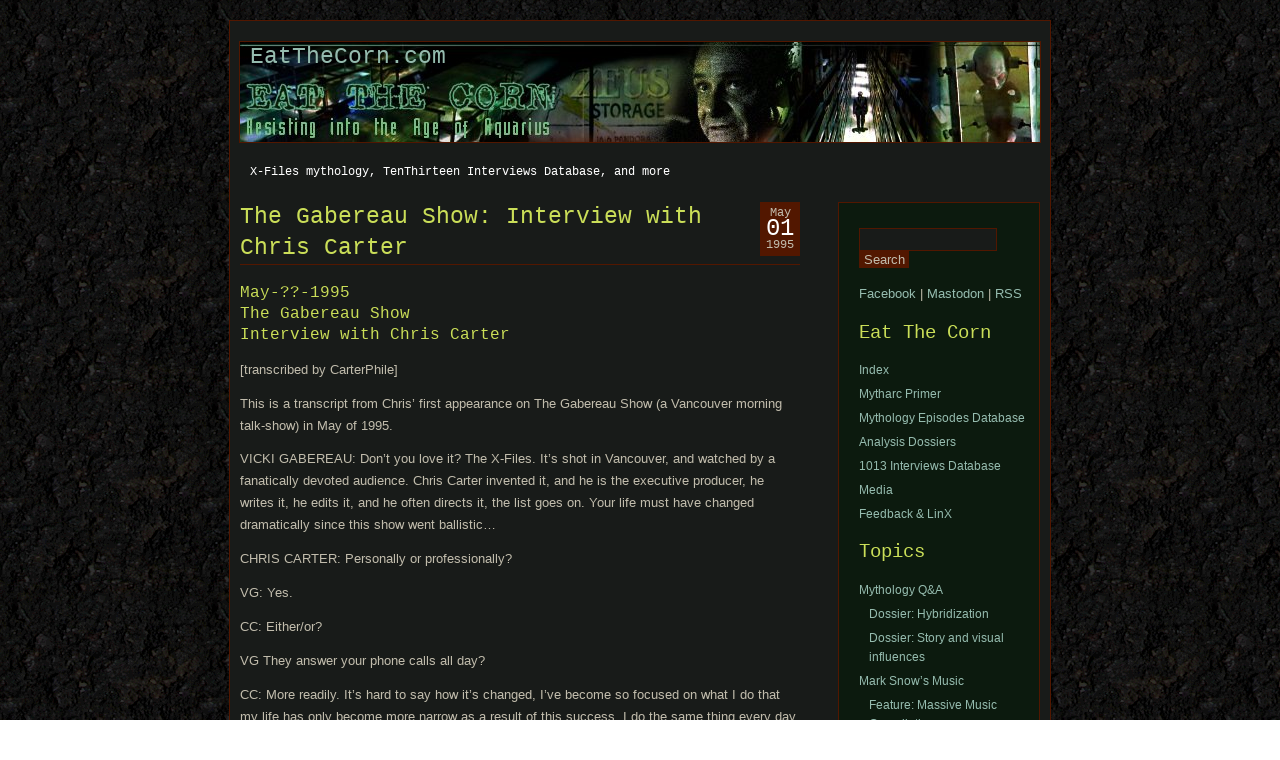

--- FILE ---
content_type: text/html; charset=UTF-8
request_url: https://www.eatthecorn.com/?itw=the-gabereau-show
body_size: 21311
content:
<!DOCTYPE html PUBLIC "-//W3C//DTD XHTML 1.0 Transitional//EN" "http://www.w3.org/TR/xhtml1/DTD/xhtml1-transitional.dtd">
<html xmlns="http://www.w3.org/1999/xhtml" lang="en-US">

<head profile="http://gmpg.org/xfn/11">
<meta http-equiv="Content-Type" content="text/html; charset=UTF-8" />
<meta property="twitter:account_id" content="4503599631074776" />

<title>The Gabereau Show: Interview with Chris Carter &laquo;  EatTheCorn.com</title>

<link rel="stylesheet" href="https://www.eatthecorn.com/wp/wp-content/themes/aurora/style.css" type="text/css" media="screen" />
<link rel="alternate" type="application/rss+xml" title="EatTheCorn.com RSS Feed" href="https://www.eatthecorn.com/feed/" />
<link rel="alternate" type="application/atom+xml" title="EatTheCorn.com Atom Feed" href="https://www.eatthecorn.com/feed/atom/" />
<link rel="pingback" href="https://www.eatthecorn.com/wp/xmlrpc.php" />
<link rel="shortcut icon" href="http://www.eatthecorn.com/graphics/X_s.jpg">


<meta name='robots' content='max-image-preview:large' />
	<style>img:is([sizes="auto" i], [sizes^="auto," i]) { contain-intrinsic-size: 3000px 1500px }</style>
	<link rel="alternate" type="application/rss+xml" title="EatTheCorn.com &raquo; The Gabereau Show: Interview with Chris Carter Comments Feed" href="https://www.eatthecorn.com/itw/1995/05/01/the-gabereau-show/feed/" />
<script type="text/javascript">
/* <![CDATA[ */
window._wpemojiSettings = {"baseUrl":"https:\/\/s.w.org\/images\/core\/emoji\/15.0.3\/72x72\/","ext":".png","svgUrl":"https:\/\/s.w.org\/images\/core\/emoji\/15.0.3\/svg\/","svgExt":".svg","source":{"concatemoji":"https:\/\/www.eatthecorn.com\/wp\/wp-includes\/js\/wp-emoji-release.min.js?ver=6.7.4"}};
/*! This file is auto-generated */
!function(i,n){var o,s,e;function c(e){try{var t={supportTests:e,timestamp:(new Date).valueOf()};sessionStorage.setItem(o,JSON.stringify(t))}catch(e){}}function p(e,t,n){e.clearRect(0,0,e.canvas.width,e.canvas.height),e.fillText(t,0,0);var t=new Uint32Array(e.getImageData(0,0,e.canvas.width,e.canvas.height).data),r=(e.clearRect(0,0,e.canvas.width,e.canvas.height),e.fillText(n,0,0),new Uint32Array(e.getImageData(0,0,e.canvas.width,e.canvas.height).data));return t.every(function(e,t){return e===r[t]})}function u(e,t,n){switch(t){case"flag":return n(e,"\ud83c\udff3\ufe0f\u200d\u26a7\ufe0f","\ud83c\udff3\ufe0f\u200b\u26a7\ufe0f")?!1:!n(e,"\ud83c\uddfa\ud83c\uddf3","\ud83c\uddfa\u200b\ud83c\uddf3")&&!n(e,"\ud83c\udff4\udb40\udc67\udb40\udc62\udb40\udc65\udb40\udc6e\udb40\udc67\udb40\udc7f","\ud83c\udff4\u200b\udb40\udc67\u200b\udb40\udc62\u200b\udb40\udc65\u200b\udb40\udc6e\u200b\udb40\udc67\u200b\udb40\udc7f");case"emoji":return!n(e,"\ud83d\udc26\u200d\u2b1b","\ud83d\udc26\u200b\u2b1b")}return!1}function f(e,t,n){var r="undefined"!=typeof WorkerGlobalScope&&self instanceof WorkerGlobalScope?new OffscreenCanvas(300,150):i.createElement("canvas"),a=r.getContext("2d",{willReadFrequently:!0}),o=(a.textBaseline="top",a.font="600 32px Arial",{});return e.forEach(function(e){o[e]=t(a,e,n)}),o}function t(e){var t=i.createElement("script");t.src=e,t.defer=!0,i.head.appendChild(t)}"undefined"!=typeof Promise&&(o="wpEmojiSettingsSupports",s=["flag","emoji"],n.supports={everything:!0,everythingExceptFlag:!0},e=new Promise(function(e){i.addEventListener("DOMContentLoaded",e,{once:!0})}),new Promise(function(t){var n=function(){try{var e=JSON.parse(sessionStorage.getItem(o));if("object"==typeof e&&"number"==typeof e.timestamp&&(new Date).valueOf()<e.timestamp+604800&&"object"==typeof e.supportTests)return e.supportTests}catch(e){}return null}();if(!n){if("undefined"!=typeof Worker&&"undefined"!=typeof OffscreenCanvas&&"undefined"!=typeof URL&&URL.createObjectURL&&"undefined"!=typeof Blob)try{var e="postMessage("+f.toString()+"("+[JSON.stringify(s),u.toString(),p.toString()].join(",")+"));",r=new Blob([e],{type:"text/javascript"}),a=new Worker(URL.createObjectURL(r),{name:"wpTestEmojiSupports"});return void(a.onmessage=function(e){c(n=e.data),a.terminate(),t(n)})}catch(e){}c(n=f(s,u,p))}t(n)}).then(function(e){for(var t in e)n.supports[t]=e[t],n.supports.everything=n.supports.everything&&n.supports[t],"flag"!==t&&(n.supports.everythingExceptFlag=n.supports.everythingExceptFlag&&n.supports[t]);n.supports.everythingExceptFlag=n.supports.everythingExceptFlag&&!n.supports.flag,n.DOMReady=!1,n.readyCallback=function(){n.DOMReady=!0}}).then(function(){return e}).then(function(){var e;n.supports.everything||(n.readyCallback(),(e=n.source||{}).concatemoji?t(e.concatemoji):e.wpemoji&&e.twemoji&&(t(e.twemoji),t(e.wpemoji)))}))}((window,document),window._wpemojiSettings);
/* ]]> */
</script>
<style id='wp-emoji-styles-inline-css' type='text/css'>

	img.wp-smiley, img.emoji {
		display: inline !important;
		border: none !important;
		box-shadow: none !important;
		height: 1em !important;
		width: 1em !important;
		margin: 0 0.07em !important;
		vertical-align: -0.1em !important;
		background: none !important;
		padding: 0 !important;
	}
</style>
<link rel='stylesheet' id='wp-block-library-css' href='https://www.eatthecorn.com/wp/wp-includes/css/dist/block-library/style.min.css?ver=6.7.4' type='text/css' media='all' />
<style id='activitypub-extra-fields-style-inline-css' type='text/css'>
.activitypub-extra-fields{display:table;list-style:none;margin:0;padding:0;table-layout:fixed}.activitypub-extra-field{display:table-row;margin-bottom:0}.activitypub-extra-field dt{color:inherit;display:table-cell;font-weight:600;margin-bottom:0;padding-bottom:.5em;padding-right:10px;text-overflow:ellipsis;vertical-align:baseline;white-space:nowrap}.activitypub-extra-field dt:after{content:":"}.activitypub-extra-field dd{color:inherit;display:table-cell;margin-bottom:0;margin-left:0;padding-bottom:.5em;vertical-align:baseline;word-break:break-word}.activitypub-extra-field dd p{margin-bottom:.5em;margin-top:0}.activitypub-extra-field dd p:last-child{margin-bottom:0}.activitypub-extra-field dd a{color:inherit;text-decoration:underline}.activitypub-extra-field dd a:hover{text-decoration:none}.is-style-stacked .activitypub-extra-fields{display:block;table-layout:auto}.is-style-stacked .activitypub-extra-field{display:block;margin-bottom:1em}.is-style-stacked .activitypub-extra-field:last-child{margin-bottom:0}.is-style-stacked .activitypub-extra-field dt{display:block;margin-bottom:.25em;padding-bottom:0;padding-right:0;text-overflow:clip;white-space:normal}.is-style-stacked .activitypub-extra-field dt:after{content:none}.is-style-stacked .activitypub-extra-field dd{display:block;padding-bottom:0}.is-style-cards .activitypub-extra-fields{display:block;table-layout:auto}.is-style-cards .activitypub-extra-field{background:var(--wp--preset--color--base,#fff);border:1px solid var(--wp--preset--color--contrast-2,#ddd);border-radius:8px;box-shadow:0 1px 3px rgba(0,0,0,.05);display:block;margin-bottom:1em;padding:1em}.is-style-cards .activitypub-extra-field:last-child{margin-bottom:0}.is-style-cards .activitypub-extra-field dt{color:currentcolor;display:block;font-size:.9em;letter-spacing:.5px;margin-bottom:.5em;padding-bottom:0;padding-right:0;text-transform:uppercase;white-space:normal}.is-style-cards .activitypub-extra-field dt:after{content:none}.is-style-cards .activitypub-extra-field dd{display:block;font-size:1em;padding-bottom:0}.is-style-cards.has-background{background:transparent!important}.activitypub-extra-fields-block-wrapper.has-background .activitypub-extra-fields,.activitypub-extra-fields-block-wrapper.has-border .activitypub-extra-fields,.activitypub-extra-fields-block-wrapper.is-style-stacked.has-background .activitypub-extra-fields,.activitypub-extra-fields-block-wrapper.is-style-stacked.has-border .activitypub-extra-fields,.is-style-cards.has-background .activitypub-extra-fields{padding:1rem}.activitypub-extra-fields-block-wrapper.is-style-cards.has-background .activitypub-extra-fields,.activitypub-extra-fields-block-wrapper.is-style-cards.has-border .activitypub-extra-fields{padding:0}

</style>
<link rel='stylesheet' id='activitypub-follow-me-style-css' href='https://www.eatthecorn.com/wp/wp-content/plugins/activitypub/build/follow-me/style-index.css?ver=7.8.4' type='text/css' media='all' />
<style id='activitypub-followers-style-inline-css' type='text/css'>
button{border:none}.wp-block-activitypub-followers{font-family:-apple-system,BlinkMacSystemFont,Segoe UI,Roboto,Oxygen-Sans,Ubuntu,Cantarell,Helvetica Neue,sans-serif;margin:16px 0}.wp-block-activitypub-followers .wp-block-heading{border-bottom:1px solid;margin:0 0 16px;padding:0 0 8px}.wp-block-activitypub-followers .followers-pagination,.wp-block-activitypub-followers .wp-block-heading{border-color:var(--wp--preset--color--foreground,var(--wp--preset--color--primary,#e0e0e0))}.wp-block-activitypub-followers .followers-container{position:relative}.wp-block-activitypub-followers .followers-container .followers-list{list-style:none;margin:0;padding:0}.wp-block-activitypub-followers .followers-container .follower-item{margin:0 0 8px}.wp-block-activitypub-followers .followers-container .follower-item:last-child{margin-bottom:0}.wp-block-activitypub-followers .followers-container .follower-link{align-items:center;border:none;border-radius:8px;box-shadow:none;display:flex;padding:8px;transition:background-color .2s ease}.wp-block-activitypub-followers .followers-container .external-link-icon{height:16px;margin-left:8px;opacity:0;transition:opacity .2s ease;width:16px}.wp-block-activitypub-followers .followers-container .follower-link:focus,.wp-block-activitypub-followers .followers-container .follower-link:hover{background-color:var(--wp--preset--color--subtle-background,var(--wp--preset--color--accent-2,var(--wp--preset--color--tertiary,var(--wp--preset--color--secondary,#f0f0f0))));box-shadow:none;outline:none}.wp-block-activitypub-followers .followers-container .follower-link:focus .external-link-icon,.wp-block-activitypub-followers .followers-container .follower-link:hover .external-link-icon{opacity:1}.wp-block-activitypub-followers .followers-container .follower-avatar{border:1px solid #e0e0e0;border-radius:50%;height:48px;margin-right:16px;-o-object-fit:cover;object-fit:cover;width:48px}.wp-block-activitypub-followers .followers-container .follower-info{display:flex;flex:1;flex-direction:column;line-height:1.3;overflow:hidden}.wp-block-activitypub-followers .followers-container .follower-name{font-weight:600;margin-bottom:2px;overflow:hidden;text-overflow:ellipsis;white-space:nowrap}.wp-block-activitypub-followers .followers-container .follower-username{color:var(--wp--preset--color--very-dark-gray,#666);font-size:90%;overflow:hidden;text-overflow:ellipsis;white-space:nowrap}.wp-block-activitypub-followers .followers-container .followers-pagination{align-items:center;border-top-style:solid;border-top-width:1px;display:grid;grid-template-columns:1fr auto 1fr;margin-top:16px;padding-top:8px!important}.wp-block-activitypub-followers .followers-container .followers-pagination .pagination-info{color:var(--wp--preset--color--very-dark-gray,#666);font-size:90%;justify-self:center}.wp-block-activitypub-followers .followers-container .followers-pagination .pagination-next,.wp-block-activitypub-followers .followers-container .followers-pagination .pagination-previous{border:none;box-shadow:none;cursor:pointer;display:inline-block;font-size:90%;min-width:60px;padding:8px 0}.wp-block-activitypub-followers .followers-container .followers-pagination .pagination-next[hidden],.wp-block-activitypub-followers .followers-container .followers-pagination .pagination-previous[hidden]{display:none!important}.wp-block-activitypub-followers .followers-container .followers-pagination .pagination-next[aria-disabled=true],.wp-block-activitypub-followers .followers-container .followers-pagination .pagination-previous[aria-disabled=true]{cursor:not-allowed;opacity:.3;pointer-events:none;text-decoration:none}.wp-block-activitypub-followers .followers-container .followers-pagination .pagination-previous{justify-self:start;padding-right:8px}.wp-block-activitypub-followers .followers-container .followers-pagination .pagination-previous:before{content:"←"}.wp-block-activitypub-followers .followers-container .followers-pagination .pagination-next{justify-self:end;padding-left:8px;text-align:right}.wp-block-activitypub-followers .followers-container .followers-pagination .pagination-next:after{content:"→"}@media(max-width:480px){.wp-block-activitypub-followers .followers-container .followers-pagination{grid-template-columns:1fr 1fr}.wp-block-activitypub-followers .followers-container .followers-pagination .pagination-info{display:none}.wp-block-activitypub-followers .followers-container .followers-pagination .pagination-next,.wp-block-activitypub-followers .followers-container .followers-pagination .pagination-previous{align-items:center;font-size:100%;min-height:44px}}.wp-block-activitypub-followers .followers-container .followers-loading{align-items:center;background-color:hsla(0,0%,100%,.5);border-radius:8px;bottom:0;display:flex;justify-content:center;left:0;position:absolute;right:0;top:0}.wp-block-activitypub-followers .followers-container .followers-loading[aria-hidden=true]{display:none}.wp-block-activitypub-followers .followers-container .loading-spinner{animation:spin 1s ease-in-out infinite;border:3px solid color-mix(in srgb,var(--wp--preset--color--primary,#0073aa) 30%,transparent);border-radius:50%;border-top-color:var(--wp--preset--color--primary,#0073aa);height:40px;width:40px}@keyframes spin{to{transform:rotate(1turn)}}.wp-block-activitypub-followers.is-style-card:not(.block-editor-block-list__block){background-color:var(--wp--preset--color--white,#fff);border-radius:8px;box-shadow:0 2px 8px rgba(0,0,0,.1);box-sizing:border-box;padding:24px}@media(max-width:480px){.wp-block-activitypub-followers.is-style-card:not(.block-editor-block-list__block){margin-left:-12px;margin-right:-12px}}.wp-block-activitypub-followers.is-style-card:not(.block-editor-block-list__block) .wp-block-heading{border-bottom:none;margin-bottom:16px;text-align:center}.wp-block-activitypub-followers.is-style-card:not(.block-editor-block-list__block) .follower-link{border:1px solid #e0e0e0;margin-bottom:8px}.wp-block-activitypub-followers.is-style-card:not(.block-editor-block-list__block) .follower-link:focus,.wp-block-activitypub-followers.is-style-card:not(.block-editor-block-list__block) .follower-link:hover{border-color:#c7c7c7}.wp-block-activitypub-followers.is-style-card:not(.block-editor-block-list__block) .followers-pagination{border:none;padding-bottom:0!important}.wp-block-activitypub-followers.is-style-compact .follower-link{padding:4px}.wp-block-activitypub-followers.is-style-compact .follower-avatar{height:36px;margin-right:8px;width:36px}.wp-block-activitypub-followers.is-style-compact .follower-name{font-size:90%}.wp-block-activitypub-followers.is-style-compact .follower-username{font-size:80%}.wp-block-activitypub-followers.is-style-compact .followers-pagination{margin-top:8px;padding-top:4px}.wp-block-activitypub-followers.is-style-compact .followers-pagination .pagination-next,.wp-block-activitypub-followers.is-style-compact .followers-pagination .pagination-previous{font-size:80%;padding-bottom:4px;padding-top:4px}@media(max-width:480px){.wp-block-activitypub-followers.is-style-compact .followers-pagination .pagination-next,.wp-block-activitypub-followers.is-style-compact .followers-pagination .pagination-previous{font-size:100%}}.wp-block-activitypub-followers.is-style-compact .followers-pagination .pagination-info{font-size:80%}

</style>
<style id='activitypub-reactions-style-inline-css' type='text/css'>
body.modal-open{overflow:hidden}.activitypub-modal__overlay{align-items:center;background-color:rgba(0,0,0,.5);bottom:0;color:initial;display:flex;justify-content:center;left:0;padding:1rem;position:fixed;right:0;top:0;z-index:100000}.activitypub-modal__overlay.compact{align-items:flex-start;background-color:transparent;bottom:auto;justify-content:flex-start;left:auto;padding:0;position:absolute;right:auto;top:auto;z-index:100}.activitypub-modal__overlay[hidden]{display:none}.activitypub-modal__frame{animation:activitypub-modal-appear .2s ease-out;background-color:var(--wp--preset--color--white,#fff);border-radius:8px;box-shadow:0 5px 15px rgba(0,0,0,.3);display:flex;flex-direction:column;max-height:calc(100vh - 2rem);max-width:660px;overflow:hidden;width:100%}.compact .activitypub-modal__frame{box-shadow:0 2px 8px rgba(0,0,0,.1);max-height:300px;max-width:-moz-min-content;max-width:min-content;min-width:250px;width:auto}.activitypub-modal__header{align-items:center;border-bottom:1px solid var(--wp--preset--color--light-gray,#f0f0f0);display:flex;flex-shrink:0;justify-content:space-between;padding:2rem 2rem 1.5rem}.compact .activitypub-modal__header{display:none}.activitypub-modal__header .activitypub-modal__close{align-items:center;border:none;cursor:pointer;display:flex;justify-content:center;padding:.5rem;width:auto}.activitypub-modal__header .activitypub-modal__close:active{border:none;padding:.5rem}.activitypub-modal__title{font-size:130%;font-weight:600;line-height:1.4;margin:0!important}.activitypub-modal__content{overflow-y:auto}@keyframes activitypub-modal-appear{0%{opacity:0;transform:translateY(20px)}to{opacity:1;transform:translateY(0)}}.wp-block-activitypub-reactions{margin-bottom:2rem;margin-top:2rem;position:relative}.wp-block-activitypub-reactions.has-background,.wp-block-activitypub-reactions.has-border{box-sizing:border-box;padding:2rem}.wp-block-activitypub-reactions .activitypub-reactions{display:flex;flex-direction:column;flex-wrap:wrap}.wp-block-activitypub-reactions .reaction-group{align-items:center;display:flex;gap:.75rem;justify-content:flex-start;margin:.5em 0;position:relative;width:100%}@media(max-width:782px){.wp-block-activitypub-reactions .reaction-group:has(.reaction-avatars:not(:empty)){justify-content:space-between}}.wp-block-activitypub-reactions .reaction-group .reaction-avatars{align-items:center;display:flex;flex-direction:row;list-style:none;margin:0!important;padding:0}.wp-block-activitypub-reactions .reaction-group .reaction-avatars li{margin:0 -10px 0 0;padding:0;transition:transform .2s ease}.wp-block-activitypub-reactions .reaction-group .reaction-avatars li:not([hidden]):not(:has(~li:not([hidden]))){margin-right:0}.wp-block-activitypub-reactions .reaction-group .reaction-avatars li:hover{transform:translateY(-2px);z-index:2}.wp-block-activitypub-reactions .reaction-group .reaction-avatars li a{border-radius:50%;box-shadow:none;display:block;line-height:1;text-decoration:none}.wp-block-activitypub-reactions .reaction-group .reaction-avatar{max-height:32px;max-width:32px;overflow:hidden;-moz-force-broken-image-icon:1;border:.5px solid var(--wp--preset--color--contrast,hsla(0,0%,100%,.8));border-radius:50%;box-shadow:0 0 0 .5px hsla(0,0%,100%,.8),0 1px 3px rgba(0,0,0,.2);transition:transform .6s cubic-bezier(.34,1.56,.64,1);will-change:transform}.wp-block-activitypub-reactions .reaction-group .reaction-avatar:focus-visible,.wp-block-activitypub-reactions .reaction-group .reaction-avatar:hover{position:relative;transform:translateY(-5px);z-index:1}.wp-block-activitypub-reactions .reaction-group .reaction-label{align-items:center;background:none;border:none;border-radius:4px;color:currentcolor;display:flex;flex:0 0 auto;font-size:var(--wp--preset--font-size--small,.875rem);gap:.25rem;padding:.25rem .5rem;text-decoration:none;transition:background-color .2s ease;white-space:nowrap}.wp-block-activitypub-reactions .reaction-group .reaction-label:hover{background-color:rgba(0,0,0,.05);color:currentcolor}.wp-block-activitypub-reactions .reaction-group .reaction-label:focus:not(:disabled){box-shadow:none;outline:1px solid currentcolor;outline-offset:2px}.reactions-list{list-style:none;margin:0!important;padding:.5rem}.components-popover__content>.reactions-list{padding:0}.reactions-list .reaction-item{margin:0 0 .5rem}.reactions-list .reaction-item:last-child{margin-bottom:0}.reactions-list .reaction-item a{align-items:center;border-radius:4px;box-shadow:none;color:inherit;display:flex;gap:.75rem;padding:.5rem;text-decoration:none;transition:background-color .2s ease}.reactions-list .reaction-item a:hover{background-color:rgba(0,0,0,.03)}.reactions-list .reaction-item img{border:1px solid var(--wp--preset--color--light-gray,#f0f0f0);border-radius:50%;box-shadow:none;height:36px;width:36px}.reactions-list .reaction-item .reaction-name{font-size:var(--wp--preset--font-size--small,.875rem)}.activitypub-popover .components-popover__content{box-shadow:0 2px 8px rgba(0,0,0,.1);max-height:300px;max-width:-moz-min-content;max-width:min-content;min-width:250px;padding:.5rem;width:auto}.wp-block-activitypub-reactions.is-style-compact .wp-block-heading{margin-bottom:.5em}.wp-block-activitypub-reactions.is-style-compact .activitypub-reactions{display:inline-flex;flex-direction:row;flex-wrap:wrap;gap:.5em}.wp-block-activitypub-reactions.is-style-compact .reaction-group{display:inline-flex;margin:0;width:auto}

</style>
<style id='activitypub-reply-style-inline-css' type='text/css'>
.activitypub-embed-container{min-height:100px;pointer-events:none;position:relative;-webkit-user-select:none;-moz-user-select:none;user-select:none}.activitypub-embed-loading{align-items:center;display:flex;justify-content:center}.activitypub-embed-container .wp-block-embed{pointer-events:none!important}.activitypub-embed-preview,.activitypub-embed-preview iframe{pointer-events:none}.activitypub-reply-display{margin:1em 0}.activitypub-reply-display p{margin:0}.activitypub-reply-display a{color:#2271b1;text-decoration:none}.activitypub-reply-display a:hover{color:#135e96;text-decoration:underline}.activitypub-embed{background:#fff;border:1px solid #e6e6e6;border-radius:12px;font-family:-apple-system,BlinkMacSystemFont,Segoe UI,Roboto,Helvetica,Arial,sans-serif;max-width:100%;padding:0}.activitypub-reply-block .activitypub-embed{margin:1em 0}.activitypub-embed-header{align-items:center;display:flex;gap:10px;padding:15px}.activitypub-embed-header img{border-radius:50%;height:48px;width:48px}.activitypub-embed-header-text{flex-grow:1}.activitypub-embed-header-text h2{color:#000;font-size:15px;font-weight:600;margin:0;padding:0}.activitypub-embed-header-text .ap-account{color:#687684;font-size:14px;text-decoration:none}.activitypub-embed-content{padding:0 15px 15px}.activitypub-embed-content .ap-title{color:#000;font-size:23px;font-weight:600;margin:0 0 10px;padding:0}.activitypub-embed-content .ap-subtitle{color:#000;font-size:15px;margin:0 0 15px}.activitypub-embed-content .ap-preview{border:1px solid #e6e6e6;border-radius:8px;box-sizing:border-box;display:grid;gap:2px;grid-template-columns:1fr 1fr;grid-template-rows:1fr 1fr;margin:1em 0 0;min-height:64px;overflow:hidden;position:relative;width:100%}.activitypub-embed-content .ap-preview img{border:0;box-sizing:border-box;display:block;height:100%;-o-object-fit:cover;object-fit:cover;overflow:hidden;position:relative;width:100%}.activitypub-embed-content .ap-preview audio,.activitypub-embed-content .ap-preview video{display:block;grid-column:1/span 2;max-width:100%}.activitypub-embed-content .ap-preview audio{width:100%}.activitypub-embed-content .ap-preview.layout-1{grid-template-columns:1fr;grid-template-rows:1fr}.activitypub-embed-content .ap-preview.layout-2{aspect-ratio:auto;grid-template-rows:1fr;height:auto}.activitypub-embed-content .ap-preview.layout-3>img:first-child{grid-row:span 2}.activitypub-embed-content .ap-preview-text{padding:15px}.activitypub-embed-meta{border-top:1px solid #e6e6e6;color:#687684;display:flex;font-size:13px;gap:15px;padding:15px}.activitypub-embed-meta .ap-stat{align-items:center;display:flex;gap:5px}@media only screen and (max-width:399px){.activitypub-embed-meta span.ap-stat{display:none!important}}.activitypub-embed-meta a.ap-stat{color:inherit;text-decoration:none}.activitypub-embed-meta strong{color:#000;font-weight:600}.activitypub-embed-meta .ap-stat-label{color:#687684}.wp-block-activitypub-reply .components-spinner{height:12px;margin-bottom:0;margin-top:0;width:12px}

</style>
<style id='classic-theme-styles-inline-css' type='text/css'>
/*! This file is auto-generated */
.wp-block-button__link{color:#fff;background-color:#32373c;border-radius:9999px;box-shadow:none;text-decoration:none;padding:calc(.667em + 2px) calc(1.333em + 2px);font-size:1.125em}.wp-block-file__button{background:#32373c;color:#fff;text-decoration:none}
</style>
<style id='global-styles-inline-css' type='text/css'>
:root{--wp--preset--aspect-ratio--square: 1;--wp--preset--aspect-ratio--4-3: 4/3;--wp--preset--aspect-ratio--3-4: 3/4;--wp--preset--aspect-ratio--3-2: 3/2;--wp--preset--aspect-ratio--2-3: 2/3;--wp--preset--aspect-ratio--16-9: 16/9;--wp--preset--aspect-ratio--9-16: 9/16;--wp--preset--color--black: #000000;--wp--preset--color--cyan-bluish-gray: #abb8c3;--wp--preset--color--white: #ffffff;--wp--preset--color--pale-pink: #f78da7;--wp--preset--color--vivid-red: #cf2e2e;--wp--preset--color--luminous-vivid-orange: #ff6900;--wp--preset--color--luminous-vivid-amber: #fcb900;--wp--preset--color--light-green-cyan: #7bdcb5;--wp--preset--color--vivid-green-cyan: #00d084;--wp--preset--color--pale-cyan-blue: #8ed1fc;--wp--preset--color--vivid-cyan-blue: #0693e3;--wp--preset--color--vivid-purple: #9b51e0;--wp--preset--gradient--vivid-cyan-blue-to-vivid-purple: linear-gradient(135deg,rgba(6,147,227,1) 0%,rgb(155,81,224) 100%);--wp--preset--gradient--light-green-cyan-to-vivid-green-cyan: linear-gradient(135deg,rgb(122,220,180) 0%,rgb(0,208,130) 100%);--wp--preset--gradient--luminous-vivid-amber-to-luminous-vivid-orange: linear-gradient(135deg,rgba(252,185,0,1) 0%,rgba(255,105,0,1) 100%);--wp--preset--gradient--luminous-vivid-orange-to-vivid-red: linear-gradient(135deg,rgba(255,105,0,1) 0%,rgb(207,46,46) 100%);--wp--preset--gradient--very-light-gray-to-cyan-bluish-gray: linear-gradient(135deg,rgb(238,238,238) 0%,rgb(169,184,195) 100%);--wp--preset--gradient--cool-to-warm-spectrum: linear-gradient(135deg,rgb(74,234,220) 0%,rgb(151,120,209) 20%,rgb(207,42,186) 40%,rgb(238,44,130) 60%,rgb(251,105,98) 80%,rgb(254,248,76) 100%);--wp--preset--gradient--blush-light-purple: linear-gradient(135deg,rgb(255,206,236) 0%,rgb(152,150,240) 100%);--wp--preset--gradient--blush-bordeaux: linear-gradient(135deg,rgb(254,205,165) 0%,rgb(254,45,45) 50%,rgb(107,0,62) 100%);--wp--preset--gradient--luminous-dusk: linear-gradient(135deg,rgb(255,203,112) 0%,rgb(199,81,192) 50%,rgb(65,88,208) 100%);--wp--preset--gradient--pale-ocean: linear-gradient(135deg,rgb(255,245,203) 0%,rgb(182,227,212) 50%,rgb(51,167,181) 100%);--wp--preset--gradient--electric-grass: linear-gradient(135deg,rgb(202,248,128) 0%,rgb(113,206,126) 100%);--wp--preset--gradient--midnight: linear-gradient(135deg,rgb(2,3,129) 0%,rgb(40,116,252) 100%);--wp--preset--font-size--small: 13px;--wp--preset--font-size--medium: 20px;--wp--preset--font-size--large: 36px;--wp--preset--font-size--x-large: 42px;--wp--preset--spacing--20: 0.44rem;--wp--preset--spacing--30: 0.67rem;--wp--preset--spacing--40: 1rem;--wp--preset--spacing--50: 1.5rem;--wp--preset--spacing--60: 2.25rem;--wp--preset--spacing--70: 3.38rem;--wp--preset--spacing--80: 5.06rem;--wp--preset--shadow--natural: 6px 6px 9px rgba(0, 0, 0, 0.2);--wp--preset--shadow--deep: 12px 12px 50px rgba(0, 0, 0, 0.4);--wp--preset--shadow--sharp: 6px 6px 0px rgba(0, 0, 0, 0.2);--wp--preset--shadow--outlined: 6px 6px 0px -3px rgba(255, 255, 255, 1), 6px 6px rgba(0, 0, 0, 1);--wp--preset--shadow--crisp: 6px 6px 0px rgba(0, 0, 0, 1);}:where(.is-layout-flex){gap: 0.5em;}:where(.is-layout-grid){gap: 0.5em;}body .is-layout-flex{display: flex;}.is-layout-flex{flex-wrap: wrap;align-items: center;}.is-layout-flex > :is(*, div){margin: 0;}body .is-layout-grid{display: grid;}.is-layout-grid > :is(*, div){margin: 0;}:where(.wp-block-columns.is-layout-flex){gap: 2em;}:where(.wp-block-columns.is-layout-grid){gap: 2em;}:where(.wp-block-post-template.is-layout-flex){gap: 1.25em;}:where(.wp-block-post-template.is-layout-grid){gap: 1.25em;}.has-black-color{color: var(--wp--preset--color--black) !important;}.has-cyan-bluish-gray-color{color: var(--wp--preset--color--cyan-bluish-gray) !important;}.has-white-color{color: var(--wp--preset--color--white) !important;}.has-pale-pink-color{color: var(--wp--preset--color--pale-pink) !important;}.has-vivid-red-color{color: var(--wp--preset--color--vivid-red) !important;}.has-luminous-vivid-orange-color{color: var(--wp--preset--color--luminous-vivid-orange) !important;}.has-luminous-vivid-amber-color{color: var(--wp--preset--color--luminous-vivid-amber) !important;}.has-light-green-cyan-color{color: var(--wp--preset--color--light-green-cyan) !important;}.has-vivid-green-cyan-color{color: var(--wp--preset--color--vivid-green-cyan) !important;}.has-pale-cyan-blue-color{color: var(--wp--preset--color--pale-cyan-blue) !important;}.has-vivid-cyan-blue-color{color: var(--wp--preset--color--vivid-cyan-blue) !important;}.has-vivid-purple-color{color: var(--wp--preset--color--vivid-purple) !important;}.has-black-background-color{background-color: var(--wp--preset--color--black) !important;}.has-cyan-bluish-gray-background-color{background-color: var(--wp--preset--color--cyan-bluish-gray) !important;}.has-white-background-color{background-color: var(--wp--preset--color--white) !important;}.has-pale-pink-background-color{background-color: var(--wp--preset--color--pale-pink) !important;}.has-vivid-red-background-color{background-color: var(--wp--preset--color--vivid-red) !important;}.has-luminous-vivid-orange-background-color{background-color: var(--wp--preset--color--luminous-vivid-orange) !important;}.has-luminous-vivid-amber-background-color{background-color: var(--wp--preset--color--luminous-vivid-amber) !important;}.has-light-green-cyan-background-color{background-color: var(--wp--preset--color--light-green-cyan) !important;}.has-vivid-green-cyan-background-color{background-color: var(--wp--preset--color--vivid-green-cyan) !important;}.has-pale-cyan-blue-background-color{background-color: var(--wp--preset--color--pale-cyan-blue) !important;}.has-vivid-cyan-blue-background-color{background-color: var(--wp--preset--color--vivid-cyan-blue) !important;}.has-vivid-purple-background-color{background-color: var(--wp--preset--color--vivid-purple) !important;}.has-black-border-color{border-color: var(--wp--preset--color--black) !important;}.has-cyan-bluish-gray-border-color{border-color: var(--wp--preset--color--cyan-bluish-gray) !important;}.has-white-border-color{border-color: var(--wp--preset--color--white) !important;}.has-pale-pink-border-color{border-color: var(--wp--preset--color--pale-pink) !important;}.has-vivid-red-border-color{border-color: var(--wp--preset--color--vivid-red) !important;}.has-luminous-vivid-orange-border-color{border-color: var(--wp--preset--color--luminous-vivid-orange) !important;}.has-luminous-vivid-amber-border-color{border-color: var(--wp--preset--color--luminous-vivid-amber) !important;}.has-light-green-cyan-border-color{border-color: var(--wp--preset--color--light-green-cyan) !important;}.has-vivid-green-cyan-border-color{border-color: var(--wp--preset--color--vivid-green-cyan) !important;}.has-pale-cyan-blue-border-color{border-color: var(--wp--preset--color--pale-cyan-blue) !important;}.has-vivid-cyan-blue-border-color{border-color: var(--wp--preset--color--vivid-cyan-blue) !important;}.has-vivid-purple-border-color{border-color: var(--wp--preset--color--vivid-purple) !important;}.has-vivid-cyan-blue-to-vivid-purple-gradient-background{background: var(--wp--preset--gradient--vivid-cyan-blue-to-vivid-purple) !important;}.has-light-green-cyan-to-vivid-green-cyan-gradient-background{background: var(--wp--preset--gradient--light-green-cyan-to-vivid-green-cyan) !important;}.has-luminous-vivid-amber-to-luminous-vivid-orange-gradient-background{background: var(--wp--preset--gradient--luminous-vivid-amber-to-luminous-vivid-orange) !important;}.has-luminous-vivid-orange-to-vivid-red-gradient-background{background: var(--wp--preset--gradient--luminous-vivid-orange-to-vivid-red) !important;}.has-very-light-gray-to-cyan-bluish-gray-gradient-background{background: var(--wp--preset--gradient--very-light-gray-to-cyan-bluish-gray) !important;}.has-cool-to-warm-spectrum-gradient-background{background: var(--wp--preset--gradient--cool-to-warm-spectrum) !important;}.has-blush-light-purple-gradient-background{background: var(--wp--preset--gradient--blush-light-purple) !important;}.has-blush-bordeaux-gradient-background{background: var(--wp--preset--gradient--blush-bordeaux) !important;}.has-luminous-dusk-gradient-background{background: var(--wp--preset--gradient--luminous-dusk) !important;}.has-pale-ocean-gradient-background{background: var(--wp--preset--gradient--pale-ocean) !important;}.has-electric-grass-gradient-background{background: var(--wp--preset--gradient--electric-grass) !important;}.has-midnight-gradient-background{background: var(--wp--preset--gradient--midnight) !important;}.has-small-font-size{font-size: var(--wp--preset--font-size--small) !important;}.has-medium-font-size{font-size: var(--wp--preset--font-size--medium) !important;}.has-large-font-size{font-size: var(--wp--preset--font-size--large) !important;}.has-x-large-font-size{font-size: var(--wp--preset--font-size--x-large) !important;}
:where(.wp-block-post-template.is-layout-flex){gap: 1.25em;}:where(.wp-block-post-template.is-layout-grid){gap: 1.25em;}
:where(.wp-block-columns.is-layout-flex){gap: 2em;}:where(.wp-block-columns.is-layout-grid){gap: 2em;}
:root :where(.wp-block-pullquote){font-size: 1.5em;line-height: 1.6;}
</style>
<link rel='stylesheet' id='slb_core-css' href='https://www.eatthecorn.com/wp/wp-content/plugins/simple-lightbox/client/css/app.css?ver=2.9.4' type='text/css' media='all' />
<script type="text/javascript" src="https://www.eatthecorn.com/wp/wp-includes/js/jquery/jquery.min.js?ver=3.7.1" id="jquery-core-js"></script>
<script type="text/javascript" src="https://www.eatthecorn.com/wp/wp-includes/js/jquery/jquery-migrate.min.js?ver=3.4.1" id="jquery-migrate-js"></script>
<link rel="https://api.w.org/" href="https://www.eatthecorn.com/wp-json/" /><link rel="alternate" title="JSON" type="application/json" href="https://www.eatthecorn.com/wp-json/wp/v2/itw/1909" /><link rel="EditURI" type="application/rsd+xml" title="RSD" href="https://www.eatthecorn.com/wp/xmlrpc.php?rsd" />
<meta name="generator" content="WordPress 6.7.4" />
<link rel="canonical" href="https://www.eatthecorn.com/itw/1995/05/01/the-gabereau-show/" />
<link rel='shortlink' href='https://www.eatthecorn.com/?p=1909' />
<link rel="alternate" title="oEmbed (JSON)" type="application/json+oembed" href="https://www.eatthecorn.com/wp-json/oembed/1.0/embed?url=https%3A%2F%2Fwww.eatthecorn.com%2Fitw%2F1995%2F05%2F01%2Fthe-gabereau-show%2F" />
<link rel="alternate" title="oEmbed (XML)" type="text/xml+oembed" href="https://www.eatthecorn.com/wp-json/oembed/1.0/embed?url=https%3A%2F%2Fwww.eatthecorn.com%2Fitw%2F1995%2F05%2F01%2Fthe-gabereau-show%2F&#038;format=xml" />
<meta property="fediverse:creator" name="fediverse:creator" content="orodromeus@www.eatthecorn.com" />
<link rel="friends-base-url" href="https://www.eatthecorn.com/wp-json/friends/v1" />
<style type="text/css">.recentcomments a{display:inline !important;padding:0 !important;margin:0 !important;}</style>
<link rel="alternate" title="ActivityPub (JSON)" type="application/activity+json" href="https://www.eatthecorn.com/?p=1909" />

<style type='text/css'>
#header {background: url('http://www.eatthecorn.com/pics/head05.jpg'); width:800px; height:100px; background-repeat:no-repeat;margin:20px auto;border: 1px solid #521700;}
</style>
</head>
<body>

<div id="wrapper">

<div id="page">

<div id="header">
		<h1><a href="https://www.eatthecorn.com/">EatTheCorn.com</a></h1>
</div>
<div class="description" style="margin-top:0px; margin-bottom:20px; margin-left:20px; font-family:Courier New;">X-Files mythology, TenThirteen Interviews Database, and more</div>
<div id="container">
	<div id="content">

	


  <div id="post-1909" class="post-1909 itw type-itw status-publish hentry">
 

<div class="entry-date">
<div class="month">May</div>
<div class="day">01</div>
<div class="year">1995</div>
</div>

<h1 class="post-title">The Gabereau Show: Interview with Chris Carter</h1>


			<div class="entry">
				<h3>May-??-1995<br />
The Gabereau Show<br />
Interview with Chris Carter</h3>
<p>[transcribed by CarterPhile]</p>
<p>This is a transcript from Chris&#8217; first appearance on The Gabereau Show  (a Vancouver morning talk-show) in May of 1995.</p>
<p>VICKI GABEREAU: Don&#8217;t you love it? The X-Files. It&#8217;s shot in Vancouver,  and watched by a fanatically devoted audience. Chris Carter invented it,  and he is the executive producer, he writes it, he edits it, and he  often directs it, the list goes on. Your life must have changed  dramatically since this show went ballistic&#8230;</p>
<p>CHRIS CARTER: Personally or professionally?</p>
<p>VG: Yes.</p>
<p>CC: Either/or?</p>
<p>VG They answer your phone calls all day?</p>
<p>CC: More readily. It&#8217;s hard to say how it&#8217;s changed, I&#8217;ve become so  focused on what I do that my life has only become more narrow as a  result of this success. I do the same thing every day, I eat lunch at my  desk every day, I have not succumbed to the perceived glamours of  Hollywood. So, it&#8217;s really hard to say. Professionally, certainly I&#8217;m  more considered now as a person who has put a successful TV show on the  air, in Hollywoodland. Personally, I have much less time to go surfing.</p>
<p>VG: You surf?</p>
<p>CC: Yeah, longtime surfer.</p>
<p>VG: Really? But this idea of living the great life when one is a  successful director/writer/creator/producer, it&#8217;s sort of the in-between  bits when the series goes into reruns is when you&#8217;ll be able to swan  around in expensive suits.</p>
<p>CC: The day I swan around in expensive suits is the day I hope  someone puts a bullet in my head. I don&#8217;t see it happening, the show is  going to have a good long run, I&#8217;m dedicated to it, I feel  responsibility to the show, which I love &#8212; it&#8217;s a labour of love,  certainly &#8212; and to the actors, who I have promised them &#8212; not point  blank, but there is a promise that is understood &#8212; that I will stay  with the show as long as they give me their all, and they&#8217;ve been great.  It&#8217;s really wonderful working with them. Most things fail, it&#8217;s a  business of failure, most TV series fail, so when you get something that  hits and clicks and people seems to like it &#8212; I&#8217;m blessed with so many  things that I am going to stick with it.</p>
<p>VG: &#8220;Like&#8221; is a modest word to use. &#8220;Obsessed with&#8221; you might say,  and this happened very quickly. Even if you look at the hugely  successful original Star Trek and so on, it took a lot longer to bang  in, and even Twilight Zone, which I gather both of us watched at the  same time, and there was a certain level of interest in that show, but  it didn&#8217;t take off like &#8212; this is just nuts!</p>
<p>CC: Yeah. You can imagine what it&#8217;s like for me to have been sitting  there one day, playing ball with my dog and barefoot in surf trunks and  coming up with the show, and all of a sudden, it&#8217;s become as popular as  it has, and this whole Internet connection &#8212; nothing prepares you for  it. It&#8217;s still confusing to a lot of people that there are X-Files  conventions coming up, and licensing and merchandising. For me, it&#8217;s  been an almost three-year dream, and I hope no one pinches me because  I&#8217;m riding it.</p>
<p>VG: From the time that you came up with it: did you come up with it  alone?</p>
<p>CC: Yes.</p>
<p>VG: Your own demented little mind.</p>
<p>CC: My own sick, twisted little mind.</p>
<p>VG: And your dog.</p>
<p>CC: And my dog.</p>
<p>VG: From the time you came up with it: you&#8217;ve been in the business  for a long time, so you had a clue about how to build a show, after all.  So, what was your first inkling, and is that first idea precisely the  same as how the show has unfolded now?</p>
<p>CC: What I had imagined is really what the show is now. Actually, I  think it&#8217;s gotten better in many ways. We&#8217;ve done 49 episodes now, so I  couldn&#8217;t have imagined some of shows we would have done, but as far the  characters and the tone of the show and the show&#8217;s basic DNA is intact.</p>
<p>VG: It has a conscience, this show.</p>
<p>CC: A social conscience?</p>
<p>VG: Yeah, a social conscience.</p>
<p>CC: I think it does. I think when people are pursuing the truth, the  conscience is built-in. There&#8217;s no political message being delivered, no  social message being delivered, but I think there is sort of a  universal, scientific, religious message that can be extrapolated. I  think that&#8217;s not a conscious decision to do that. People who see the  show oftentimes they feel the show is actually a very religious show,  which is funny because when I&#8217;ve thought about this, I think of myself  as a non-religious person looking for religious experience, so I think  that&#8217;s what the characters are sort of doing too.</p>
<p>VG: The aliens, the alien forces, the idea of the unknown paranormal,  if you want to say that &#8212; why are all aliens wicked? It is, dare I  say, human nature, and even more specifically, American, to be afraid of  an alien. An alien from Mexico, and alien from Hungary, an alien from  outer space, an alien from anywhere, and we&#8217;re still afraid of these  damn aliens. And why can&#8217;t aliens every come down and do something  benevolent?</p>
<p>CC: Well, there are all sorts of different aliens. If you read the  literature, and you believe these sorts of things, they are up to  certain things that may actually benefit mankind, if you believe these  things again. In fact, the show has reflected that as well. Some of the  stories we&#8217;ve told have been of benevolent, rather than malevolent,  forces at work. There was a show we did about the abduction of animal  fetuses of endangered species, that the aliens may be trying to create  their own kind of Noah&#8217;s Ark. I thought that was sort of a noble  exercise.</p>
<p>VG: Yes. I do find Friday night at 9 o&#8217;clock a bit of an awkward  time, frankly, isn&#8217;t that when it&#8217;s on here?</p>
<p>CC: Yeah it&#8217;s on Fridays at 9, but actually, I love that timeslot.</p>
<p>VG: But I&#8217;m a social butterfly.</p>
<p>CC: That&#8217;s why they made VCRs, and one day they&#8217;ll make them so that  you can actually program them.</p>
<p>VG: It&#8217;s a questioning show, it&#8217;s a show that is maybe even  suspicious, and watching out for conspiracy.</p>
<p>CC: It&#8217;s wonderful when you can project, or promulgate your personal  philosophy to millions of viewers each week, which my personal  philosophy, of course, is &#8220;trust no one&#8221;.</p>
<p>VG: Your crew must be crazy about you.</p>
<p>CC: And so that&#8217;s an idea that informs the show.</p>
<p>VG: You went to the FBI, huh?</p>
<p>CC: Yes, we went to the FBI, we were invited there.</p>
<p>VG: What did you do? Did they phone you up and say &#8220;do you want to  come over for tea or something?&#8221;</p>
<p>CC: Yeah, it was funny because when I was first researching the show,  they were very reluctant to give me any information. They gave me a  certain amount of information, and then they cut me off, they didn&#8217;t  know who I was, or what I wanted, or what I was doing, and they really  wouldn&#8217;t cooperate with us at all. So, beyond a little protocol, or  procedure that they described to me, I didn&#8217;t know this institution. I  was sort of writing about it blindly, only with what I read, and the  little that they had told me. And a year goes by, and all of a sudden,  the phone calls start coming from FBI agents who are secret fans, and we  developed a few relationships with these people, and finally at the end  of the year, one of them became such a big fan &#8212; or a couple of them  &#8212; that they were able to coordinate an X-Files [visit] &#8230; Gillian  Anderson, David Duchovny and I were invited to the FBI, and TV Guide was  allowed to come in and document the whole thing.</p>
<p>VG: So when you got there, what did they show you? I mean, it&#8217;s a big  office, right?</p>
<p>CC: Well there are two different facilities. There&#8217;s the FBI  headquarters in Washington, D.C., and then there&#8217;s the national training  facility at Quantico, VA. So, that&#8217;s the Silence of the Lambs building.  There&#8217;s this place called Hogan&#8217;s Alley, where they conduct all these  exercises, about how to, you know, how to spring a hostage or catch  bankrobbers, so that was really interesting.</p>
<p>VG: Did you sit in on some of this stuff?</p>
<p>CC: No, we didn&#8217;t. We had some guys come down and describe some of it  to us. We went through some of the buildings, we didn&#8217;t get to do some  of the good stuff, which is like going through that thing where you get  to shoot paint pellets and all sorts of good stuff&#8230;</p>
<p>VG: You can set that up yourself, can&#8217;t you? Couldn&#8217;t you make a  scene in the TV show, so you could do it?</p>
<p>CC: We probably could, but there&#8217;s nothing dramatic about it. It&#8217;s  preparation for drama.</p>
<p>VG: Oh, oh well. I was just trying to help you out there. So,  anyways, you get to go through all of this stuff &#8212; did you make notes  while you were there?</p>
<p>CC: I made some notes. Mostly it was a chance to see what I had been  writing blindly about firsthand, or up close. I have developed contacts  since then, so if I need to know something about ballistics, or DNA  testing, or fingerprinting, I&#8217;ve been able to call and get good expert  advice or information from these people.</p>
<p>VG: So they&#8217;re in your pocket, so to speak.</p>
<p>CC: No no, they&#8217;re not at all. Officially, they can&#8217;t say that they  endorse the show or that they are in any way connected to the show.</p>
<p>VG: They&#8217;re so tense!</p>
<p>CC: You know, you go there, and you realize that these people are  involved in some of the most &#8230; these people did ABSCAM, they&#8217;re  involved in this latest assault on this building in Oklahoma City. They  are the protectors of the world, and they are involved in some very big  things, so I don&#8217;t think you want to question what that institution  does.</p>
<p>VG: No, and yet you were determined to have them central to your  characters. I mean, you could have had some sort of obscure Bureau of  Investigation&#8230;</p>
<p>CC: But then it wouldn&#8217;t have seemed real, and the show&#8217;s only scary  as it is real, and I think that goes for the world that the FBI agents  work in and live in.</p>
<p>VG: Is this show sold around the world now?</p>
<p>CC: Yes, actually, it&#8217;s frighteningly playing in something like 60  countries.</p>
<p>VG: This happened so fast, didn&#8217;t it? [CC mumbles assent] Are people  in Australia as afraid of the FBI as you are, do you think?</p>
<p>CC: I don&#8217;t know how that aspect of the show plays for the people of  Australia, but it&#8217;s very popular down there, so I think that the  universal on the this show is that we&#8217;re all afraid of the same things,  essentially, and&#8230;</p>
<p>VG: Something that will come in the night and suck your brains out.</p>
<p>CC: It&#8217;s true, but actually I&#8217;ve found the interesting thing for me  is that what&#8217;s really scary is what you don&#8217;t see, it&#8217;s what you  imagine. Because we have to do the show on a budget, we don&#8217;t show you a  lot, and so it&#8217;s sort of worked to our advantage.</p>
<p>VG: And yet, you spend a lot of time, i.e., money, on lighting.  Really and truly, the lighting is fabulous, you have to agree.</p>
<p>CC: Well, not just the lighting, but the production design, we just  have some very talented people here in Vancouver who we&#8217;ve been lucky to  have now for &#8212; well, we&#8217;re going into our third season, and they&#8217;ve  hung in there, which is rare. Everyone&#8217;s stock rises in success, and so  what happens is people want to take their stock and trade it, trade up,  and everybody wants to do something different or better, or a feature.  Everybody thinks that features are the big thing, that&#8217;s the place where  people want to end up. But I think we&#8217;re doing feature quality on a TV  show, week in and week out, and that&#8217;s the reason these people have  stayed, it&#8217;s an opportunity to do just good work, and it shows. place  the work above themselves. The work ethic up here is very high.</p>
<p>VG: There&#8217;s also the dollar factor. You can&#8217;t discount that.</p>
<p>CC: It was one of the reasons that Fox wanted to come up here, of  course, because you get such a good return on your money, which appealed  to me too, because I get to put more money up on screen. The better the  money, the better the dollar exchange, the better the show is.</p>
<p>VG: When you shot that first pilot here, and you took it down to Fox,  did they jump up and down?</p>
<p>CC: Ultimately they jumped up and down. I don&#8217;t think they knew what  they had at first, so the response was that it was &#8220;very well-crafted,&#8221; I  think the term was. You actually want to hear glowing praise. But they  thought it was very well-done, but they saw it without music, they saw  it with a few of the wires&#8230;</p>
<p>VG: But they&#8217;re trained to not see that, aren&#8217;t they?</p>
<p>CC: Yes, exactly. Actually, there&#8217;s a story I like to tell about  that. I finished the pilot on it was I believe a Monday night, or early  Tuesday morning at about 4 o&#8217;clock in the morning, and at 8 am that same  morning, it was being shown to the Fox executives, including Rupert  Murdoch, and the story is that they screened this &#8212; and this was a room  where the lights go up, everyone if they&#8217;re a smart executive before  responding at all will turn and look to see what Rupert Murdoch&#8217;s  response was, but there was spontaneous applause in the room, which was  tantamount to a standing ovation, and I knew then we were on our way.</p>
<p>VG: You weren&#8217;t there, though.</p>
<p>CC: I wasn&#8217;t there, but it was reported to me by 10 a.m. that  morning.</p>
<p>VG: Were you cowering somewhere?</p>
<p>CC: I was sleeping somewhere. I had no idea what the response was  going to be to it ultimately, and when they responded like that, I knew  we were at least in contention to be a series, and in fact, in that same  week, on Friday, they ordered thirteen episodes.</p>
<p>VG: Hallelujah.</p>
<p>CC: I know.</p>
<p>VG: Are you from California?</p>
<p>CC: Yes. Can&#8217;t you tell? California twang?</p>
<p>VG: No. Well, it&#8217;s sort of hard to tell, you Americans all sound the  same to me. Where were you educated? What did you do? What&#8217;s the story  of your life. You&#8217;ve got 30 seconds.</p>
<p>CC: That&#8217;s about all it&#8217;s worth, believe me. I have a very  underwhelming story. Let me see, I went to a state college in  California. I was a surfer, so I did my degree in journalism, and went  to work for Surfing Magazine for five years. It was really a way to  postpone my growing up, and those were five of the best years of my  life. I ended up working for them for thirteen years, I was listed as  senior editor at the ripe age of twenty-eight.</p>
<p>VG: Surfing Magazine?</p>
<p>CC: Surfing Magazine. It&#8217;s a big deal, an international magazine.</p>
<p>VG: I&#8217;m sure it is.</p>
<p>CC: You&#8217;re not impressed.</p>
<p>VG: I am impressed. I&#8217;m wildly impressed, you know?</p>
<p>CC: Anyway. So, I went around the world, surfing, and I got to write.  I wrote constantly, I learned how to run a business, it was a  wonderful, adventurous five years of my life. I did many other things  too. I was a production potter during those times also.</p>
<p>VG: A production potter?</p>
<p>CC: Yes, I did all those California cliché things.</p>
<p>VG: Like make pots?</p>
<p>CC: Yes. I actually made hundreds of thousands of pieces of pottery  at the potter&#8217;s wheel. I sat and made dinnerware.</p>
<p>VG: Really? Have you kept some of it to this day?</p>
<p>CC: A couple of things.</p>
<p>VG: What does it look like?</p>
<p>CC: It&#8217;s beautiful. [said with a proud catch in his throat]</p>
<p>VG: Is it?</p>
<p>CC: [laughing] No, I threw most of it away, because I got tired of  looking at it. But I hope to do that again someday.</p>
<p>VG: Pot?</p>
<p>CC: Yeah, I know it sounds rather fatuous&#8230;</p>
<p>VG: It must be soothing to be able to do that.</p>
<p>CC: It was wonderful, repetitious. It has a certain Zen thing that  goes on when you make a lot of things over and over.</p>
<p>VG: That&#8217;s right. And it&#8217;s a useful thing, at the end.</p>
<p>CC: Yeah.</p>
<p>VG: Every magazine and newspaper piece I&#8217;ve seen about you says that  you have nightmares, so I think you should get back to the potting as  soon as humanly possible. Is that true?</p>
<p>CC: I think my night horrors are waking nightmares.</p>
<p>VG: Why would newspapers say that all the time?</p>
<p>CC: I think that&#8217;s what they imagine. I try to imagine what other  people&#8217;s nightmares are, that&#8217;s what I try to do.</p>
<p>VG: Nightmares involving deadlines.</p>
<p>CC: Believe me, that is a nightmare you cannot wake up from. This is a  business of deadlines.</p>
<p>VG: So on the day before you ship, you&#8217;re always chewing your nails?</p>
<p>CC: Oh yeah, but I&#8217;m always working on five shows at once. I&#8217;m always  writing a show, prepping a show to shoot, shooting a show, editing a  show, and putting the music and sound in a show. So, every day, I&#8217;m  working on five different stories, so keeping those things &#8212; juggling  those things in my head &#8212; what am I doing here?</p>
<p>VG: I don&#8217;t know what you&#8217;re doing here, I&#8217;m exhausted even thinking  about you. You&#8217;ve met, I take it, William Gibson since you&#8217;ve been here?</p>
<p>CC: Yeah. I don&#8217;t know if I&#8217;d call it a friendship, but I like him  very much, we have a good time together, and I spoke to him on the phone  yesterday, actually.</p>
<p>VG: How did you do that? How did you come to meet him?</p>
<p>CC: I heard he was a fan of The X-Files, and I contacted him. He said  he&#8217;d like to try to do an X-Files script, and of course I was very  interested in doing that, and we&#8217;re doing that right now. Or he&#8217;s doing  it.</p>
<p>VG: You can&#8217;t have guests in the show, you can&#8217;t have Gibson walk  through it.</p>
<p>CC: Oh sure.</p>
<p>VG: Or William Burroughs, or Tom Robbins.</p>
<p>CC: There&#8217;s a lot of people I&#8217;d like to put in the show, and I&#8217;m  actually approaching a few of them&#8230;</p>
<p>VG: Camille Paglia.</p>
<p>CC: I&#8217;d love to put Camille Paglia in, I&#8217;d love to meet Camille  Paglia.</p>
<p>VG: Yeah, so would I. But I guess you have to nail yourself down,  because the minute she starts to talk&#8230;</p>
<p>CC: I&#8217;ve only seen her on TV.</p>
<p>VG: Isn&#8217;t she something?</p>
<p>CC: She&#8217;s amazing.</p>
<p>VG: Amazing. She&#8217;s like slingshotted into the world, that woman.  Well, see ya.</p>
<p>CC: That&#8217;s it, that&#8217;s all you want to ask me?</p>
<p>VG: Well, what would you like to talk about?</p>
<p>CC: I don&#8217;t know, I thought we just started.</p>
<p>VG: Well, let me see, the actors.</p>
<p>CC: No, I&#8217;m&#8230;</p>
<p>VG: No no, okay, thank you very much. I really appreciate it.</p>
<p>CC: Bye.</p>

								<p>Tags: <a href="https://www.eatthecorn.com/tag/chris-carter/" rel="tag">chris carter</a>, <a href="https://www.eatthecorn.com/tag/date-undefined/" rel="tag">date undefined</a>, <a href="https://www.eatthecorn.com/tag/video-needed/" rel="tag">video needed</a></p>
				<p class="postmetadata alt">
					<small>
						This entry was posted
												on Monday, May 1st, 1995 at 12:00 am						and is filed under .
						You can follow any responses to this entry through the <a href="https://www.eatthecorn.com/itw/1995/05/01/the-gabereau-show/feed/">RSS 2.0</a> feed.

													Responses are currently closed, but you can <a href="https://www.eatthecorn.com/itw/1995/05/01/the-gabereau-show/trackback/ " rel="trackback">trackback</a> from your own site.

						
					</small>
				</p>

			</div>
		</div>

		<div class="navigation">
			<div class="alignleft">&laquo; <a href="https://www.eatthecorn.com/itw/1995/04/01/kevin-and-bean/" rel="prev">Kevin and Bean: Interview with Chris Carter</a></div>
			<div class="alignright"><a href="https://www.eatthecorn.com/itw/1995/06/01/people/" rel="next">People: His X-Cellent Adventure</a> &raquo;</div>
            <div class="cb"></div>
		</div>
        
	
<!-- You can start editing here. -->


			<!-- If comments are closed. -->
		<p class="nocomments">Comments are closed.</p>

	


	
	</div>

</div>

<div id="fb-root"></div>
<script async defer crossorigin="anonymous" src="https://connect.facebook.net/en_GB/sdk.js#xfbml=1&version=v4.0&appId=437139649825481&autoLogAppEvents=1"></script>

	<div class="sidebar">
		<ul>
			<li id="search-2" class="widget widget_search"><form role="search" method="get" id="searchform" class="searchform" action="https://www.eatthecorn.com/">
				<div>
					<label class="screen-reader-text" for="s">Search for:</label>
					<input type="text" value="" name="s" id="s" />
					<input type="submit" id="searchsubmit" value="Search" />
				</div>
			</form></li><li id="block-2" class="widget widget_block widget_text">
<p><a href="https://www.facebook.com/EatTheCorn/">Facebook</a> | <a href="https://mstdn.social/@orodromeus">Mastodon</a> | <a href="https://www.eatthecorn.com/feed/">RSS</a></p>
</li><li id="nav_menu-3" class="widget widget_nav_menu"><h2 class="widgettitle">Eat The Corn</h2><div class="menu-eat-the-corn-container"><ul id="menu-eat-the-corn" class="menu"><li id="menu-item-10" class="menu-item menu-item-type-custom menu-item-object-custom menu-item-home menu-item-10"><a href="http://www.eatthecorn.com/">Index</a></li>
<li id="menu-item-123" class="menu-item menu-item-type-post_type menu-item-object-page menu-item-123"><a href="https://www.eatthecorn.com/mytharc-primer/">Mytharc Primer</a></li>
<li id="menu-item-122" class="menu-item menu-item-type-post_type menu-item-object-page menu-item-122"><a href="https://www.eatthecorn.com/mythology-episodes-database/">Mythology Episodes Database</a></li>
<li id="menu-item-96" class="menu-item menu-item-type-post_type menu-item-object-page menu-item-96"><a href="https://www.eatthecorn.com/analysis-dossiers/">Analysis Dossiers</a></li>
<li id="menu-item-2311" class="menu-item menu-item-type-post_type menu-item-object-page menu-item-2311"><a href="https://www.eatthecorn.com/itw-database/">1013 Interviews Database</a></li>
<li id="menu-item-227" class="menu-item menu-item-type-post_type menu-item-object-page menu-item-227"><a href="https://www.eatthecorn.com/xfmedia/">Media</a></li>
<li id="menu-item-100" class="menu-item menu-item-type-post_type menu-item-object-page menu-item-100"><a href="https://www.eatthecorn.com/feedback-linx/">Feedback &#038; LinX</a></li>
</ul></div></li><li id="nav_menu-4" class="widget widget_nav_menu"><h2 class="widgettitle">Topics</h2><div class="menu-topics-container"><ul id="menu-topics" class="menu"><li id="menu-item-77" class="menu-item menu-item-type-post_type menu-item-object-page menu-item-has-children menu-item-77"><a href="https://www.eatthecorn.com/mythology/">Mythology Q&#038;A</a>
<ul class="sub-menu">
	<li id="menu-item-2570" class="menu-item menu-item-type-post_type menu-item-object-page menu-item-2570"><a href="https://www.eatthecorn.com/hybridization-0/">Dossier: Hybridization</a></li>
	<li id="menu-item-2572" class="menu-item menu-item-type-post_type menu-item-object-page menu-item-2572"><a href="https://www.eatthecorn.com/influences-0/">Dossier: Story and visual influences</a></li>
</ul>
</li>
<li id="menu-item-80" class="menu-item menu-item-type-taxonomy menu-item-object-category menu-item-has-children menu-item-80"><a href="https://www.eatthecorn.com/category/music/">Mark Snow&#8217;s Music</a>
<ul class="sub-menu">
	<li id="menu-item-2571" class="menu-item menu-item-type-post_type menu-item-object-page menu-item-2571"><a href="https://www.eatthecorn.com/more-music-from-the-x-files/">Feature: Massive Music Compilation</a></li>
</ul>
</li>
<li id="menu-item-81" class="menu-item menu-item-type-taxonomy menu-item-object-category menu-item-81"><a href="https://www.eatthecorn.com/category/videobluray/">Video/BluRay news</a></li>
<li id="menu-item-2569" class="menu-item menu-item-type-taxonomy menu-item-object-category menu-item-2569"><a href="https://www.eatthecorn.com/category/xf3/">XF3 news</a></li>
</ul></div></li><li id="nav_menu-2" class="widget widget_nav_menu"><h2 class="widgettitle">IDW comics</h2><div class="menu-xf-idw-comics-container"><ul id="menu-xf-idw-comics" class="menu"><li id="menu-item-19" class="menu-item menu-item-type-post_type menu-item-object-page menu-item-19"><a href="https://www.eatthecorn.com/idw-comics-the-team/">IDW comics: The Team</a></li>
<li id="menu-item-1481" class="menu-item menu-item-type-post_type menu-item-object-page menu-item-1481"><a href="https://www.eatthecorn.com/season-10-11-issues-list/">Season 10 &#038; Season 11 issues list</a></li>
<li id="menu-item-627" class="menu-item menu-item-type-post_type menu-item-object-page menu-item-627"><a href="https://www.eatthecorn.com/idw-comics-issues-beyond/">IDW comics: issues beyond</a></li>
<li id="menu-item-78" class="menu-item menu-item-type-taxonomy menu-item-object-category menu-item-78"><a href="https://www.eatthecorn.com/category/comics/">Category: Comics</a></li>
</ul></div></li>
		<li id="recent-posts-2" class="widget widget_recent_entries">
		<h2 class="widgettitle">Recent Posts</h2>
		<ul>
											<li>
					<a href="https://www.eatthecorn.com/2025/12/31/rip-art-director-graeme-murray/">RIP art director Graeme Murray</a>
									</li>
											<li>
					<a href="https://www.eatthecorn.com/2025/12/23/interview-pilot-director-robert-mandel/">Interview: pilot director Robert Mandel</a>
									</li>
											<li>
					<a href="https://www.eatthecorn.com/2025/12/19/interview-glen-morgan-on-gold-derby/">Interview: Glen Morgan on Gold Derby</a>
									</li>
											<li>
					<a href="https://www.eatthecorn.com/2025/12/19/eleanor-infante-interview/">Eleanor Infante interview</a>
									</li>
											<li>
					<a href="https://www.eatthecorn.com/2025/12/18/rip-ted-mann/">RIP Ted Mann</a>
									</li>
					</ul>

		</li><li id="recent-comments-2" class="widget widget_recent_comments"><h2 class="widgettitle">Recent Comments</h2><ul id="recentcomments"><li class="recentcomments"><span class="comment-author-link">Alexandre</span> on <a href="https://www.eatthecorn.com/2025/07/09/mark-snow-in-memoriam-the-x-files-the-complete-recordings/#comment-39573">Mark Snow in memoriam + THE X-FILES: THE UNRELEASED RECORDINGS</a></li><li class="recentcomments"><span class="comment-author-link">Cam Sully</span> on <a href="https://www.eatthecorn.com/feedback-linx/#comment-39529">Feedback &#038; LinX</a></li><li class="recentcomments"><span class="comment-author-link">olanrocks</span> on <a href="https://www.eatthecorn.com/wave-art/#comment-39283">&#8220;Wave&#8221; VHS Art</a></li><li class="recentcomments"><span class="comment-author-link">Alexandre</span> on <a href="https://www.eatthecorn.com/2025/07/09/mark-snow-in-memoriam-the-x-files-the-complete-recordings/#comment-39238">Mark Snow in memoriam + THE X-FILES: THE UNRELEASED RECORDINGS</a></li><li class="recentcomments"><span class="comment-author-link"><a href="http://www.eatthecorn.com/" class="url" rel="ugc">orodromeus</a></span> on <a href="https://www.eatthecorn.com/2018/03/25/11x10-my-struggle-iv/#comment-39204">11X10: My Struggle IV</a></li></ul></li><li id="custom-post-type-archives-5" class="widget widget_archive"><h2 class="widgettitle">News posts archive</h2>			<ul>
				<li><a href='https://www.eatthecorn.com/2025/12/'>December 2025</a></li>
	<li><a href='https://www.eatthecorn.com/2025/11/'>November 2025</a></li>
	<li><a href='https://www.eatthecorn.com/2025/10/'>October 2025</a></li>
	<li><a href='https://www.eatthecorn.com/2025/09/'>September 2025</a></li>
	<li><a href='https://www.eatthecorn.com/2025/08/'>August 2025</a></li>
	<li><a href='https://www.eatthecorn.com/2025/07/'>July 2025</a></li>
	<li><a href='https://www.eatthecorn.com/2025/06/'>June 2025</a></li>
	<li><a href='https://www.eatthecorn.com/2025/05/'>May 2025</a></li>
	<li><a href='https://www.eatthecorn.com/2025/04/'>April 2025</a></li>
	<li><a href='https://www.eatthecorn.com/2025/03/'>March 2025</a></li>
	<li><a href='https://www.eatthecorn.com/2025/02/'>February 2025</a></li>
	<li><a href='https://www.eatthecorn.com/2025/01/'>January 2025</a></li>
	<li><a href='https://www.eatthecorn.com/2024/12/'>December 2024</a></li>
	<li><a href='https://www.eatthecorn.com/2024/11/'>November 2024</a></li>
	<li><a href='https://www.eatthecorn.com/2024/10/'>October 2024</a></li>
	<li><a href='https://www.eatthecorn.com/2024/09/'>September 2024</a></li>
	<li><a href='https://www.eatthecorn.com/2024/08/'>August 2024</a></li>
	<li><a href='https://www.eatthecorn.com/2024/07/'>July 2024</a></li>
	<li><a href='https://www.eatthecorn.com/2024/06/'>June 2024</a></li>
	<li><a href='https://www.eatthecorn.com/2024/05/'>May 2024</a></li>
	<li><a href='https://www.eatthecorn.com/2024/04/'>April 2024</a></li>
	<li><a href='https://www.eatthecorn.com/2024/03/'>March 2024</a></li>
	<li><a href='https://www.eatthecorn.com/2024/02/'>February 2024</a></li>
	<li><a href='https://www.eatthecorn.com/2024/01/'>January 2024</a></li>
	<li><a href='https://www.eatthecorn.com/2023/12/'>December 2023</a></li>
	<li><a href='https://www.eatthecorn.com/2023/11/'>November 2023</a></li>
	<li><a href='https://www.eatthecorn.com/2023/10/'>October 2023</a></li>
	<li><a href='https://www.eatthecorn.com/2023/09/'>September 2023</a></li>
	<li><a href='https://www.eatthecorn.com/2023/07/'>July 2023</a></li>
	<li><a href='https://www.eatthecorn.com/2023/05/'>May 2023</a></li>
	<li><a href='https://www.eatthecorn.com/2023/03/'>March 2023</a></li>
	<li><a href='https://www.eatthecorn.com/2023/02/'>February 2023</a></li>
	<li><a href='https://www.eatthecorn.com/2022/12/'>December 2022</a></li>
	<li><a href='https://www.eatthecorn.com/2022/10/'>October 2022</a></li>
	<li><a href='https://www.eatthecorn.com/2022/07/'>July 2022</a></li>
	<li><a href='https://www.eatthecorn.com/2021/12/'>December 2021</a></li>
	<li><a href='https://www.eatthecorn.com/2021/09/'>September 2021</a></li>
	<li><a href='https://www.eatthecorn.com/2021/06/'>June 2021</a></li>
	<li><a href='https://www.eatthecorn.com/2021/03/'>March 2021</a></li>
	<li><a href='https://www.eatthecorn.com/2020/12/'>December 2020</a></li>
	<li><a href='https://www.eatthecorn.com/2020/09/'>September 2020</a></li>
	<li><a href='https://www.eatthecorn.com/2020/06/'>June 2020</a></li>
	<li><a href='https://www.eatthecorn.com/2020/03/'>March 2020</a></li>
	<li><a href='https://www.eatthecorn.com/2019/12/'>December 2019</a></li>
	<li><a href='https://www.eatthecorn.com/2019/07/'>July 2019</a></li>
	<li><a href='https://www.eatthecorn.com/2019/05/'>May 2019</a></li>
	<li><a href='https://www.eatthecorn.com/2019/03/'>March 2019</a></li>
	<li><a href='https://www.eatthecorn.com/2018/12/'>December 2018</a></li>
	<li><a href='https://www.eatthecorn.com/2018/09/'>September 2018</a></li>
	<li><a href='https://www.eatthecorn.com/2018/08/'>August 2018</a></li>
	<li><a href='https://www.eatthecorn.com/2018/03/'>March 2018</a></li>
	<li><a href='https://www.eatthecorn.com/2018/02/'>February 2018</a></li>
	<li><a href='https://www.eatthecorn.com/2018/01/'>January 2018</a></li>
	<li><a href='https://www.eatthecorn.com/2017/12/'>December 2017</a></li>
	<li><a href='https://www.eatthecorn.com/2017/11/'>November 2017</a></li>
	<li><a href='https://www.eatthecorn.com/2017/09/'>September 2017</a></li>
	<li><a href='https://www.eatthecorn.com/2017/08/'>August 2017</a></li>
	<li><a href='https://www.eatthecorn.com/2017/07/'>July 2017</a></li>
	<li><a href='https://www.eatthecorn.com/2017/06/'>June 2017</a></li>
	<li><a href='https://www.eatthecorn.com/2017/05/'>May 2017</a></li>
	<li><a href='https://www.eatthecorn.com/2017/04/'>April 2017</a></li>
	<li><a href='https://www.eatthecorn.com/2017/02/'>February 2017</a></li>
	<li><a href='https://www.eatthecorn.com/2017/01/'>January 2017</a></li>
	<li><a href='https://www.eatthecorn.com/2016/12/'>December 2016</a></li>
	<li><a href='https://www.eatthecorn.com/2016/10/'>October 2016</a></li>
	<li><a href='https://www.eatthecorn.com/2016/06/'>June 2016</a></li>
	<li><a href='https://www.eatthecorn.com/2016/04/'>April 2016</a></li>
	<li><a href='https://www.eatthecorn.com/2016/03/'>March 2016</a></li>
	<li><a href='https://www.eatthecorn.com/2016/02/'>February 2016</a></li>
	<li><a href='https://www.eatthecorn.com/2016/01/'>January 2016</a></li>
	<li><a href='https://www.eatthecorn.com/2015/12/'>December 2015</a></li>
	<li><a href='https://www.eatthecorn.com/2015/11/'>November 2015</a></li>
	<li><a href='https://www.eatthecorn.com/2015/10/'>October 2015</a></li>
	<li><a href='https://www.eatthecorn.com/2015/09/'>September 2015</a></li>
	<li><a href='https://www.eatthecorn.com/2015/07/'>July 2015</a></li>
	<li><a href='https://www.eatthecorn.com/2015/06/'>June 2015</a></li>
	<li><a href='https://www.eatthecorn.com/2015/04/'>April 2015</a></li>
	<li><a href='https://www.eatthecorn.com/2015/03/'>March 2015</a></li>
	<li><a href='https://www.eatthecorn.com/2015/01/'>January 2015</a></li>
	<li><a href='https://www.eatthecorn.com/2014/12/'>December 2014</a></li>
	<li><a href='https://www.eatthecorn.com/2014/11/'>November 2014</a></li>
	<li><a href='https://www.eatthecorn.com/2014/09/'>September 2014</a></li>
	<li><a href='https://www.eatthecorn.com/2014/08/'>August 2014</a></li>
	<li><a href='https://www.eatthecorn.com/2014/07/'>July 2014</a></li>
	<li><a href='https://www.eatthecorn.com/2014/06/'>June 2014</a></li>
	<li><a href='https://www.eatthecorn.com/2014/05/'>May 2014</a></li>
	<li><a href='https://www.eatthecorn.com/2014/04/'>April 2014</a></li>
	<li><a href='https://www.eatthecorn.com/2014/03/'>March 2014</a></li>
	<li><a href='https://www.eatthecorn.com/2014/02/'>February 2014</a></li>
	<li><a href='https://www.eatthecorn.com/2014/01/'>January 2014</a></li>
	<li><a href='https://www.eatthecorn.com/2013/12/'>December 2013</a></li>
	<li><a href='https://www.eatthecorn.com/2013/11/'>November 2013</a></li>
	<li><a href='https://www.eatthecorn.com/2013/10/'>October 2013</a></li>
	<li><a href='https://www.eatthecorn.com/2013/09/'>September 2013</a></li>
	<li><a href='https://www.eatthecorn.com/2013/08/'>August 2013</a></li>
	<li><a href='https://www.eatthecorn.com/2013/07/'>July 2013</a></li>
	<li><a href='https://www.eatthecorn.com/2013/06/'>June 2013</a></li>
	<li><a href='https://www.eatthecorn.com/2012/12/'>December 2012</a></li>
	<li><a href='https://www.eatthecorn.com/2011/12/'>December 2011</a></li>
	<li><a href='https://www.eatthecorn.com/2011/05/'>May 2011</a></li>
	<li><a href='https://www.eatthecorn.com/2010/12/'>December 2010</a></li>
	<li><a href='https://www.eatthecorn.com/2009/12/'>December 2009</a></li>
	<li><a href='https://www.eatthecorn.com/2008/12/'>December 2008</a></li>
	<li><a href='https://www.eatthecorn.com/2007/12/'>December 2007</a></li>
	<li><a href='https://www.eatthecorn.com/2006/12/'>December 2006</a></li>
	<li><a href='https://www.eatthecorn.com/2005/12/'>December 2005</a></li>
	<li><a href='https://www.eatthecorn.com/2005/11/'>November 2005</a></li>
		</ul>
			</li><li id="custom-post-type-archives-4" class="widget widget_archive"><h2 class="widgettitle">Interviews Database Project</h2>			<ul>
				<li><a href='https://www.eatthecorn.com/itw/2013/06/'>June 2013</a>&nbsp;(1)</li>
	<li><a href='https://www.eatthecorn.com/itw/2013/05/'>May 2013</a>&nbsp;(4)</li>
	<li><a href='https://www.eatthecorn.com/itw/2013/03/'>March 2013</a>&nbsp;(1)</li>
	<li><a href='https://www.eatthecorn.com/itw/2013/02/'>February 2013</a>&nbsp;(2)</li>
	<li><a href='https://www.eatthecorn.com/itw/2013/01/'>January 2013</a>&nbsp;(2)</li>
	<li><a href='https://www.eatthecorn.com/itw/2012/11/'>November 2012</a>&nbsp;(6)</li>
	<li><a href='https://www.eatthecorn.com/itw/2012/10/'>October 2012</a>&nbsp;(8)</li>
	<li><a href='https://www.eatthecorn.com/itw/2012/09/'>September 2012</a>&nbsp;(2)</li>
	<li><a href='https://www.eatthecorn.com/itw/2012/08/'>August 2012</a>&nbsp;(6)</li>
	<li><a href='https://www.eatthecorn.com/itw/2012/07/'>July 2012</a>&nbsp;(2)</li>
	<li><a href='https://www.eatthecorn.com/itw/2012/06/'>June 2012</a>&nbsp;(1)</li>
	<li><a href='https://www.eatthecorn.com/itw/2012/04/'>April 2012</a>&nbsp;(1)</li>
	<li><a href='https://www.eatthecorn.com/itw/2012/03/'>March 2012</a>&nbsp;(2)</li>
	<li><a href='https://www.eatthecorn.com/itw/2012/02/'>February 2012</a>&nbsp;(2)</li>
	<li><a href='https://www.eatthecorn.com/itw/2012/01/'>January 2012</a>&nbsp;(2)</li>
	<li><a href='https://www.eatthecorn.com/itw/2011/12/'>December 2011</a>&nbsp;(1)</li>
	<li><a href='https://www.eatthecorn.com/itw/2011/11/'>November 2011</a>&nbsp;(1)</li>
	<li><a href='https://www.eatthecorn.com/itw/2011/10/'>October 2011</a>&nbsp;(1)</li>
	<li><a href='https://www.eatthecorn.com/itw/2011/09/'>September 2011</a>&nbsp;(2)</li>
	<li><a href='https://www.eatthecorn.com/itw/2011/07/'>July 2011</a>&nbsp;(3)</li>
	<li><a href='https://www.eatthecorn.com/itw/2011/05/'>May 2011</a>&nbsp;(1)</li>
	<li><a href='https://www.eatthecorn.com/itw/2011/04/'>April 2011</a>&nbsp;(2)</li>
	<li><a href='https://www.eatthecorn.com/itw/2011/03/'>March 2011</a>&nbsp;(1)</li>
	<li><a href='https://www.eatthecorn.com/itw/2011/02/'>February 2011</a>&nbsp;(1)</li>
	<li><a href='https://www.eatthecorn.com/itw/2011/01/'>January 2011</a>&nbsp;(2)</li>
	<li><a href='https://www.eatthecorn.com/itw/2010/12/'>December 2010</a>&nbsp;(1)</li>
	<li><a href='https://www.eatthecorn.com/itw/2010/11/'>November 2010</a>&nbsp;(2)</li>
	<li><a href='https://www.eatthecorn.com/itw/2010/10/'>October 2010</a>&nbsp;(1)</li>
	<li><a href='https://www.eatthecorn.com/itw/2010/09/'>September 2010</a>&nbsp;(1)</li>
	<li><a href='https://www.eatthecorn.com/itw/2010/08/'>August 2010</a>&nbsp;(1)</li>
	<li><a href='https://www.eatthecorn.com/itw/2010/07/'>July 2010</a>&nbsp;(1)</li>
	<li><a href='https://www.eatthecorn.com/itw/2010/03/'>March 2010</a>&nbsp;(1)</li>
	<li><a href='https://www.eatthecorn.com/itw/2010/01/'>January 2010</a>&nbsp;(1)</li>
	<li><a href='https://www.eatthecorn.com/itw/2009/08/'>August 2009</a>&nbsp;(3)</li>
	<li><a href='https://www.eatthecorn.com/itw/2009/04/'>April 2009</a>&nbsp;(2)</li>
	<li><a href='https://www.eatthecorn.com/itw/2009/02/'>February 2009</a>&nbsp;(2)</li>
	<li><a href='https://www.eatthecorn.com/itw/2009/01/'>January 2009</a>&nbsp;(1)</li>
	<li><a href='https://www.eatthecorn.com/itw/2008/12/'>December 2008</a>&nbsp;(1)</li>
	<li><a href='https://www.eatthecorn.com/itw/2008/10/'>October 2008</a>&nbsp;(1)</li>
	<li><a href='https://www.eatthecorn.com/itw/2008/09/'>September 2008</a>&nbsp;(3)</li>
	<li><a href='https://www.eatthecorn.com/itw/2008/07/'>July 2008</a>&nbsp;(13)</li>
	<li><a href='https://www.eatthecorn.com/itw/2008/06/'>June 2008</a>&nbsp;(3)</li>
	<li><a href='https://www.eatthecorn.com/itw/2008/05/'>May 2008</a>&nbsp;(4)</li>
	<li><a href='https://www.eatthecorn.com/itw/2008/04/'>April 2008</a>&nbsp;(5)</li>
	<li><a href='https://www.eatthecorn.com/itw/2008/03/'>March 2008</a>&nbsp;(1)</li>
	<li><a href='https://www.eatthecorn.com/itw/2008/01/'>January 2008</a>&nbsp;(3)</li>
	<li><a href='https://www.eatthecorn.com/itw/2007/09/'>September 2007</a>&nbsp;(1)</li>
	<li><a href='https://www.eatthecorn.com/itw/2007/07/'>July 2007</a>&nbsp;(1)</li>
	<li><a href='https://www.eatthecorn.com/itw/2005/02/'>February 2005</a>&nbsp;(1)</li>
	<li><a href='https://www.eatthecorn.com/itw/2004/07/'>July 2004</a>&nbsp;(1)</li>
	<li><a href='https://www.eatthecorn.com/itw/2004/04/'>April 2004</a>&nbsp;(2)</li>
	<li><a href='https://www.eatthecorn.com/itw/2004/03/'>March 2004</a>&nbsp;(1)</li>
	<li><a href='https://www.eatthecorn.com/itw/2003/08/'>August 2003</a>&nbsp;(1)</li>
	<li><a href='https://www.eatthecorn.com/itw/2003/03/'>March 2003</a>&nbsp;(1)</li>
	<li><a href='https://www.eatthecorn.com/itw/2002/10/'>October 2002</a>&nbsp;(1)</li>
	<li><a href='https://www.eatthecorn.com/itw/2002/09/'>September 2002</a>&nbsp;(4)</li>
	<li><a href='https://www.eatthecorn.com/itw/2002/08/'>August 2002</a>&nbsp;(2)</li>
	<li><a href='https://www.eatthecorn.com/itw/2002/05/'>May 2002</a>&nbsp;(31)</li>
	<li><a href='https://www.eatthecorn.com/itw/2002/04/'>April 2002</a>&nbsp;(4)</li>
	<li><a href='https://www.eatthecorn.com/itw/2002/03/'>March 2002</a>&nbsp;(1)</li>
	<li><a href='https://www.eatthecorn.com/itw/2002/02/'>February 2002</a>&nbsp;(10)</li>
	<li><a href='https://www.eatthecorn.com/itw/2002/01/'>January 2002</a>&nbsp;(12)</li>
	<li><a href='https://www.eatthecorn.com/itw/2001/11/'>November 2001</a>&nbsp;(4)</li>
	<li><a href='https://www.eatthecorn.com/itw/2001/10/'>October 2001</a>&nbsp;(2)</li>
	<li><a href='https://www.eatthecorn.com/itw/2001/08/'>August 2001</a>&nbsp;(3)</li>
	<li><a href='https://www.eatthecorn.com/itw/2001/07/'>July 2001</a>&nbsp;(1)</li>
	<li><a href='https://www.eatthecorn.com/itw/2001/06/'>June 2001</a>&nbsp;(1)</li>
	<li><a href='https://www.eatthecorn.com/itw/2001/05/'>May 2001</a>&nbsp;(3)</li>
	<li><a href='https://www.eatthecorn.com/itw/2001/04/'>April 2001</a>&nbsp;(4)</li>
	<li><a href='https://www.eatthecorn.com/itw/2001/03/'>March 2001</a>&nbsp;(13)</li>
	<li><a href='https://www.eatthecorn.com/itw/2001/02/'>February 2001</a>&nbsp;(4)</li>
	<li><a href='https://www.eatthecorn.com/itw/2001/01/'>January 2001</a>&nbsp;(14)</li>
	<li><a href='https://www.eatthecorn.com/itw/2000/12/'>December 2000</a>&nbsp;(2)</li>
	<li><a href='https://www.eatthecorn.com/itw/2000/11/'>November 2000</a>&nbsp;(13)</li>
	<li><a href='https://www.eatthecorn.com/itw/2000/10/'>October 2000</a>&nbsp;(6)</li>
	<li><a href='https://www.eatthecorn.com/itw/2000/09/'>September 2000</a>&nbsp;(4)</li>
	<li><a href='https://www.eatthecorn.com/itw/2000/08/'>August 2000</a>&nbsp;(3)</li>
	<li><a href='https://www.eatthecorn.com/itw/2000/07/'>July 2000</a>&nbsp;(4)</li>
	<li><a href='https://www.eatthecorn.com/itw/2000/06/'>June 2000</a>&nbsp;(2)</li>
	<li><a href='https://www.eatthecorn.com/itw/2000/05/'>May 2000</a>&nbsp;(7)</li>
	<li><a href='https://www.eatthecorn.com/itw/2000/04/'>April 2000</a>&nbsp;(5)</li>
	<li><a href='https://www.eatthecorn.com/itw/2000/03/'>March 2000</a>&nbsp;(5)</li>
	<li><a href='https://www.eatthecorn.com/itw/2000/02/'>February 2000</a>&nbsp;(8)</li>
	<li><a href='https://www.eatthecorn.com/itw/2000/01/'>January 2000</a>&nbsp;(13)</li>
	<li><a href='https://www.eatthecorn.com/itw/1999/12/'>December 1999</a>&nbsp;(5)</li>
	<li><a href='https://www.eatthecorn.com/itw/1999/11/'>November 1999</a>&nbsp;(9)</li>
	<li><a href='https://www.eatthecorn.com/itw/1999/10/'>October 1999</a>&nbsp;(11)</li>
	<li><a href='https://www.eatthecorn.com/itw/1999/09/'>September 1999</a>&nbsp;(2)</li>
	<li><a href='https://www.eatthecorn.com/itw/1999/08/'>August 1999</a>&nbsp;(1)</li>
	<li><a href='https://www.eatthecorn.com/itw/1999/07/'>July 1999</a>&nbsp;(2)</li>
	<li><a href='https://www.eatthecorn.com/itw/1999/06/'>June 1999</a>&nbsp;(1)</li>
	<li><a href='https://www.eatthecorn.com/itw/1999/05/'>May 1999</a>&nbsp;(2)</li>
	<li><a href='https://www.eatthecorn.com/itw/1999/04/'>April 1999</a>&nbsp;(2)</li>
	<li><a href='https://www.eatthecorn.com/itw/1999/03/'>March 1999</a>&nbsp;(2)</li>
	<li><a href='https://www.eatthecorn.com/itw/1999/02/'>February 1999</a>&nbsp;(4)</li>
	<li><a href='https://www.eatthecorn.com/itw/1999/01/'>January 1999</a>&nbsp;(12)</li>
	<li><a href='https://www.eatthecorn.com/itw/1998/12/'>December 1998</a>&nbsp;(4)</li>
	<li><a href='https://www.eatthecorn.com/itw/1998/11/'>November 1998</a>&nbsp;(2)</li>
	<li><a href='https://www.eatthecorn.com/itw/1998/10/'>October 1998</a>&nbsp;(11)</li>
	<li><a href='https://www.eatthecorn.com/itw/1998/09/'>September 1998</a>&nbsp;(4)</li>
	<li><a href='https://www.eatthecorn.com/itw/1998/08/'>August 1998</a>&nbsp;(4)</li>
	<li><a href='https://www.eatthecorn.com/itw/1998/07/'>July 1998</a>&nbsp;(5)</li>
	<li><a href='https://www.eatthecorn.com/itw/1998/06/'>June 1998</a>&nbsp;(11)</li>
	<li><a href='https://www.eatthecorn.com/itw/1998/05/'>May 1998</a>&nbsp;(5)</li>
	<li><a href='https://www.eatthecorn.com/itw/1998/04/'>April 1998</a>&nbsp;(2)</li>
	<li><a href='https://www.eatthecorn.com/itw/1998/03/'>March 1998</a>&nbsp;(5)</li>
	<li><a href='https://www.eatthecorn.com/itw/1998/02/'>February 1998</a>&nbsp;(2)</li>
	<li><a href='https://www.eatthecorn.com/itw/1998/01/'>January 1998</a>&nbsp;(6)</li>
	<li><a href='https://www.eatthecorn.com/itw/1997/10/'>October 1997</a>&nbsp;(1)</li>
	<li><a href='https://www.eatthecorn.com/itw/1997/05/'>May 1997</a>&nbsp;(1)</li>
	<li><a href='https://www.eatthecorn.com/itw/1997/04/'>April 1997</a>&nbsp;(1)</li>
	<li><a href='https://www.eatthecorn.com/itw/1997/03/'>March 1997</a>&nbsp;(4)</li>
	<li><a href='https://www.eatthecorn.com/itw/1997/02/'>February 1997</a>&nbsp;(2)</li>
	<li><a href='https://www.eatthecorn.com/itw/1997/01/'>January 1997</a>&nbsp;(4)</li>
	<li><a href='https://www.eatthecorn.com/itw/1996/12/'>December 1996</a>&nbsp;(1)</li>
	<li><a href='https://www.eatthecorn.com/itw/1996/11/'>November 1996</a>&nbsp;(2)</li>
	<li><a href='https://www.eatthecorn.com/itw/1996/10/'>October 1996</a>&nbsp;(6)</li>
	<li><a href='https://www.eatthecorn.com/itw/1996/09/'>September 1996</a>&nbsp;(5)</li>
	<li><a href='https://www.eatthecorn.com/itw/1996/07/'>July 1996</a>&nbsp;(2)</li>
	<li><a href='https://www.eatthecorn.com/itw/1996/06/'>June 1996</a>&nbsp;(1)</li>
	<li><a href='https://www.eatthecorn.com/itw/1996/05/'>May 1996</a>&nbsp;(2)</li>
	<li><a href='https://www.eatthecorn.com/itw/1996/04/'>April 1996</a>&nbsp;(1)</li>
	<li><a href='https://www.eatthecorn.com/itw/1996/03/'>March 1996</a>&nbsp;(2)</li>
	<li><a href='https://www.eatthecorn.com/itw/1996/02/'>February 1996</a>&nbsp;(1)</li>
	<li><a href='https://www.eatthecorn.com/itw/1996/01/'>January 1996</a>&nbsp;(5)</li>
	<li><a href='https://www.eatthecorn.com/itw/1995/12/'>December 1995</a>&nbsp;(1)</li>
	<li><a href='https://www.eatthecorn.com/itw/1995/11/'>November 1995</a>&nbsp;(1)</li>
	<li><a href='https://www.eatthecorn.com/itw/1995/10/'>October 1995</a>&nbsp;(8)</li>
	<li><a href='https://www.eatthecorn.com/itw/1995/08/'>August 1995</a>&nbsp;(2)</li>
	<li><a href='https://www.eatthecorn.com/itw/1995/06/'>June 1995</a>&nbsp;(2)</li>
	<li><a href='https://www.eatthecorn.com/itw/1995/05/'>May 1995</a>&nbsp;(1)</li>
	<li><a href='https://www.eatthecorn.com/itw/1995/04/'>April 1995</a>&nbsp;(1)</li>
	<li><a href='https://www.eatthecorn.com/itw/1995/01/'>January 1995</a>&nbsp;(2)</li>
	<li><a href='https://www.eatthecorn.com/itw/1994/12/'>December 1994</a>&nbsp;(5)</li>
	<li><a href='https://www.eatthecorn.com/itw/1994/10/'>October 1994</a>&nbsp;(2)</li>
	<li><a href='https://www.eatthecorn.com/itw/1994/09/'>September 1994</a>&nbsp;(1)</li>
	<li><a href='https://www.eatthecorn.com/itw/1994/03/'>March 1994</a>&nbsp;(1)</li>
	<li><a href='https://www.eatthecorn.com/itw/1994/01/'>January 1994</a>&nbsp;(6)</li>
	<li><a href='https://www.eatthecorn.com/itw/1993/12/'>December 1993</a>&nbsp;(2)</li>
	<li><a href='https://www.eatthecorn.com/itw/1993/11/'>November 1993</a>&nbsp;(1)</li>
	<li><a href='https://www.eatthecorn.com/itw/1993/10/'>October 1993</a>&nbsp;(1)</li>
	<li><a href='https://www.eatthecorn.com/itw/1993/09/'>September 1993</a>&nbsp;(4)</li>
	<li><a href='https://www.eatthecorn.com/itw/1993/08/'>August 1993</a>&nbsp;(1)</li>
		</ul>
			</li><li id="nav_menu-5" class="widget widget_nav_menu"><h2 class="widgettitle">LinX</h2><div class="menu-linx-container"><ul id="menu-linx" class="menu"><li id="menu-item-171" class="menu-item menu-item-type-custom menu-item-object-custom menu-item-171"><a href="http://www.x-fileslexicon.com/">X-Files Lexicon</a></li>
<li id="menu-item-2322" class="menu-item menu-item-type-custom menu-item-object-custom menu-item-2322"><a href="http://www.blackholemedia.online/x-cast-blog/">The X-Cast (blog &#038; podcast)</a></li>
<li id="menu-item-173" class="menu-item menu-item-type-custom menu-item-object-custom menu-item-173"><a href="http://xfilesuniverse.com/">X-Files Universe</a></li>
<li id="menu-item-170" class="menu-item menu-item-type-custom menu-item-object-custom menu-item-170"><a href="http://www.xfilesnews.com/">XFilesNews</a></li>
<li id="menu-item-189" class="menu-item menu-item-type-custom menu-item-object-custom menu-item-189"><a href="http://community.idealistshaven.com/forums/index.php">Idealists Haven (forum)</a></li>
<li id="menu-item-200" class="menu-item menu-item-type-custom menu-item-object-custom menu-item-200"><a href="http://reflectionsonfilmandtelevision.blogspot.com/search/label/The%20X-Files">John Kenneth Muir: The X-Files (reviews)</a></li>
<li id="menu-item-190" class="menu-item menu-item-type-custom menu-item-object-custom menu-item-190"><a href="http://imadethischriscarter.blogspot.com/">I Made This (reviews)</a></li>
<li id="menu-item-191" class="menu-item menu-item-type-custom menu-item-object-custom menu-item-191"><a href="http://musingsofanxphile.wordpress.com/">Musings of an X-Phile (reviews)</a></li>
<li id="menu-item-199" class="menu-item menu-item-type-custom menu-item-object-custom menu-item-199"><a href="http://www.shaenon.com/monsteroftheweek/">Monster of the Week: The Complete Cartoon X-Files</a></li>
<li id="menu-item-174" class="menu-item menu-item-type-custom menu-item-object-custom menu-item-174"><a href="http://xfilestruth.wordpress.com/">X-Files Truth (podcast)</a></li>
<li id="menu-item-175" class="menu-item menu-item-type-custom menu-item-object-custom menu-item-175"><a href="http://itunes.apple.com/bw/podcast/snow-trax-x-files/id408393552#">Snow TraX (podcast)</a></li>
<li id="menu-item-717" class="menu-item menu-item-type-custom menu-item-object-custom menu-item-717"><a href="http://www.doggettscully.com/">Semper Fi</a></li>
<li id="menu-item-172" class="menu-item menu-item-type-custom menu-item-object-custom menu-item-172"><a href="http://millennium-thisiswhoweare.net/">This Is Who We Are (MillenniuM)</a></li>
<li id="menu-item-184" class="menu-item menu-item-type-custom menu-item-object-custom menu-item-184"><a href="http://www.backtofrankblack.com/">Back To Frank Black</a></li>
<li id="menu-item-186" class="menu-item menu-item-type-custom menu-item-object-custom menu-item-186"><a href="http://x-files.wikia.com/wiki/Main_Page">The X-Files Wiki</a></li>
<li id="menu-item-195" class="menu-item menu-item-type-custom menu-item-object-custom menu-item-195"><a href="http://xfilesarchive.com/home.htm">X-Files Archive</a></li>
<li id="menu-item-182" class="menu-item menu-item-type-custom menu-item-object-custom menu-item-182"><a href="http://www.insidethex.co.uk/">Inside The X (transcripts)</a></li>
<li id="menu-item-181" class="menu-item menu-item-type-custom menu-item-object-custom menu-item-181"><a href="http://www.themareks.com/xf/">The X-Files Timeline</a></li>
<li id="menu-item-183" class="menu-item menu-item-type-custom menu-item-object-custom menu-item-183"><a href="http://mywebpages.comcast.net/injoke/xfnew.html">X-Files In-joke List</a></li>
<li id="menu-item-194" class="menu-item menu-item-type-custom menu-item-object-custom menu-item-194"><a href="http://www.biglight.com/">Big Light (Frank Spotnitz)</a></li>
<li id="menu-item-180" class="menu-item menu-item-type-custom menu-item-object-custom menu-item-180"><a href="http://www.expedientesx.es/">Expedientes X (Spanish)</a></li>
<li id="menu-item-187" class="menu-item menu-item-type-custom menu-item-object-custom menu-item-187"><a href="http://xfilesarea42.com/">Area 42 (Spanish &#8211; Colombia)</a></li>
<li id="menu-item-196" class="menu-item menu-item-type-custom menu-item-object-custom menu-item-196"><a href="http://quierocreer.info/">Quiero Creer (Spanish)</a></li>
<li id="menu-item-176" class="menu-item menu-item-type-custom menu-item-object-custom menu-item-176"><a href="http://www.folie-a-deux.net/">Autopsie d’une série culte (French)</a></li>
<li id="menu-item-178" class="menu-item menu-item-type-custom menu-item-object-custom menu-item-178"><a href="http://lvei.net/">La Vérité Est Ici (French)</a></li>
<li id="menu-item-177" class="menu-item menu-item-type-custom menu-item-object-custom menu-item-177"><a href="http://x-filesmemories.actifforum.com/">X-Files Memories (French)</a></li>
<li id="menu-item-185" class="menu-item menu-item-type-custom menu-item-object-custom menu-item-185"><a href="http://www.xfiles-mania.de/index.php">X-Files Mania (Germany)</a></li>
<li id="menu-item-179" class="menu-item menu-item-type-custom menu-item-object-custom menu-item-179"><a href="http://www.x-filesbluebook.com/">X-Files Blue Book (Italian)</a></li>
<li id="menu-item-192" class="menu-item menu-item-type-custom menu-item-object-custom menu-item-192"><a href="http://www.beyondthesea.it/">Beyond The Sea (Italy)</a></li>
<li id="menu-item-188" class="menu-item menu-item-type-custom menu-item-object-custom menu-item-188"><a href="http://www.thex-files.ru/">The X-Files Russia</a></li>
<li id="menu-item-193" class="menu-item menu-item-type-custom menu-item-object-custom menu-item-193"><a href="http://www.kultx.cz/">Kult X (Czech)</a></li>
<li id="menu-item-197" class="menu-item menu-item-type-custom menu-item-object-custom menu-item-197"><a href="http://xfwiki.com/">XFWiki (Korea)</a></li>
<li id="menu-item-198" class="menu-item menu-item-type-custom menu-item-object-custom menu-item-198"><a href="http://www.worrynet.com/board/wp/blog/category/x-files/">Worrynet (Korea)</a></li>
<li id="menu-item-2323" class="menu-item menu-item-type-custom menu-item-object-custom menu-item-2323"><a href="http://reddit.com/r/XFiles/">reddit.com/r/XFiles/</a></li>
</ul></div></li>		</ul>
	</div>

<div class="cb"></div>
<div id="footer">
<!-- If you'd like to support WordPress, having the "powered by" link somewhere on your blog is the best way; it's our only promotion or advertising. -->
	<p>EatTheCorn 2004-2013 | Powered by <a href="http://wordpress.org/">WordPress</a> | 
    <a href="https://www.eatthecorn.com/feed/">Entries (RSS)</a> | 
    <a href="https://www.eatthecorn.com/comments/feed/">Comments (RSS)</a> |
    Template by <a href="http://www.mbwebdesign.co.uk">MB Web Design</a> (+tweaks)
		<!-- 66 queries. 0.112 seconds. -->
	</p>
</div>

</div>

			<script type="text/javascript">function showhide_toggle(e,t,r,g){var a=jQuery("#"+e+"-link-"+t),s=jQuery("a",a),i=jQuery("#"+e+"-content-"+t),l=jQuery("#"+e+"-toggle-"+t);a.toggleClass("sh-show sh-hide"),i.toggleClass("sh-show sh-hide").toggle(),"true"===s.attr("aria-expanded")?s.attr("aria-expanded","false"):s.attr("aria-expanded","true"),l.text()===r?(l.text(g),a.trigger("sh-link:more")):(l.text(r),a.trigger("sh-link:less")),a.trigger("sh-link:toggle")}</script>
	<script type="text/javascript" src="https://www.eatthecorn.com/wp/wp-includes/js/comment-reply.min.js?ver=6.7.4" id="comment-reply-js" async="async" data-wp-strategy="async"></script>
<script type="text/javascript" id="slb_context">/* <![CDATA[ */if ( !!window.jQuery ) {(function($){$(document).ready(function(){if ( !!window.SLB ) { {$.extend(SLB, {"context":["public","user_guest"]});} }})})(jQuery);}/* ]]> */</script>

</div><!-- End of Wrapper -->
</body>
</html>